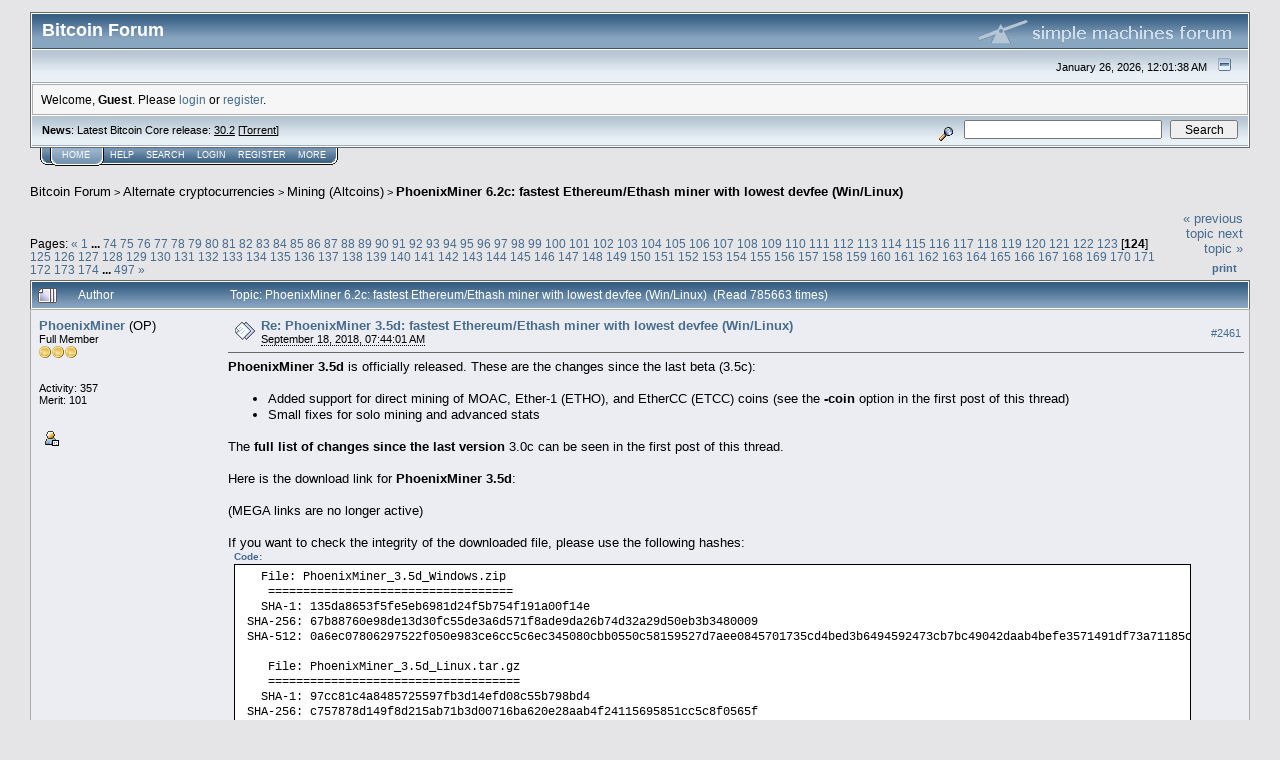

--- FILE ---
content_type: text/html; charset=ISO-8859-1
request_url: https://bitcointalk.org/index.php?topic=2647654.2460
body_size: 22868
content:
<!DOCTYPE html PUBLIC "-//W3C//DTD XHTML 1.0 Transitional//EN" "http://www.w3.org/TR/xhtml1/DTD/xhtml1-transitional.dtd">
<html xmlns="http://www.w3.org/1999/xhtml"><head>
	<meta http-equiv="Content-Type" content="text/html; charset=ISO-8859-1" />
	<meta name="description" content="PhoenixMiner 6.2c: fastest Ethereum/Ethash miner with lowest devfee (Win/Linux)" />
	<meta http-equiv="Content-Language" content="en" />
	<meta name="keywords" content="bitcoin, forum, bitcoin forum, bitcointalk" />
	<script language="JavaScript" type="text/javascript" src="https://bitcointalk.org/Themes/default/script.js"></script>
	<script language="JavaScript" type="text/javascript"><!-- // --><![CDATA[
		var smf_theme_url = "https://bitcointalk.org/Themes/custom1";
		var smf_images_url = "https://bitcointalk.org/Themes/custom1/images";
		var smf_scripturl = "https://bitcointalk.org/index.php";
		var smf_iso_case_folding = false;
		var smf_charset = "ISO-8859-1";
	// ]]></script>
	<title>PhoenixMiner 6.2c: fastest Ethereum/Ethash miner with lowest devfee (Win/Linux)</title><!--3fbcee56328cc00689b3d6c22dcae01e0b80f859c6026fcdc3176ba8f354c00689b3d6c22dcae01e0b80f859c6029397ef46c00689b3d6c22dcae01e0b80f859c602304d-->
	<link rel="stylesheet" type="text/css" href="https://bitcointalk.org/Themes/custom1/style.css" />
	 <!--[if !IE]> -->
	 <link rel="stylesheet" type="text/css" media="only screen and (min-device-width: 320px) and (max-device-width: 650px)" href="https://bitcointalk.org/Themes/custom1/mobile.css" />
	 <!-- <![endif]-->
	<link rel="stylesheet" type="text/css" href="https://bitcointalk.org/Themes/default/print.css" media="print" /><style type="text/css">
.msgcl1 {padding: 1px 1px 0 1px;}

</style>



	<link rel="help" href="https://bitcointalk.org/index.php?action=help" target="_blank" />
	<link rel="search" href="https://bitcointalk.org/index.php?action=search" />
	<link rel="contents" href="https://bitcointalk.org/index.php" />
	<link rel="alternate" type="application/rss+xml" title="Bitcoin Forum - RSS" href="https://bitcointalk.org/index.php?type=rss;action=.xml" />
	<link rel="prev" href="https://bitcointalk.org/index.php?topic=2647654.0;prev_next=prev" />
	<link rel="next" href="https://bitcointalk.org/index.php?topic=2647654.0;prev_next=next" />
	<link rel="index" href="https://bitcointalk.org/index.php?board=160.0" /><meta http-equiv="X-UA-Compatible" content="IE=EmulateIE7" />
<script language="JavaScript" type="text/javascript"><!-- // --><![CDATA[
		function showhide(msgnr)
		{
			if (document.getElementById("message"+msgnr).style.display == "")
			    {document.getElementById("message"+msgnr).style.display = "none";
			     document.getElementById("ignmsgbttns"+msgnr).style.visibility = "hidden";
			     document.getElementById("ignoremessage"+msgnr).style.display = "";
			     document.getElementById("ignfooter"+msgnr).style.display = "none";
			     document.getElementById("showhide"+msgnr).src = "https://bitcointalk.org/Themes/custom1/images/english/ignshow.gif";
			     document.getElementById("showhide"+msgnr).alt = "Show";
			     document.getElementById("ignprofile"+msgnr).style.display = "none";
			    }
			    else
			    {document.getElementById("message"+msgnr).style.display = "";
			     document.getElementById("ignmsgbttns"+msgnr).style.visibility = "visible";
			     document.getElementById("ignoremessage"+msgnr).style.display = "none";
			     document.getElementById("ignfooter"+msgnr).style.display = "";
			     document.getElementById("showhide"+msgnr).src = "https://bitcointalk.org/Themes/custom1/images/english/ignhide.gif";
			     document.getElementById("showhide"+msgnr).alt = "Hide";
			     document.getElementById("ignprofile"+msgnr).style.display = "";
			     }
		}
// ]]></script>

	<script language="JavaScript" type="text/javascript"><!-- // --><![CDATA[
		var current_header = false;

		function shrinkHeader(mode)
		{
			document.cookie = "upshrink=" + (mode ? 1 : 0);
			document.getElementById("upshrink").src = smf_images_url + (mode ? "/upshrink2.gif" : "/upshrink.gif");

			document.getElementById("upshrinkHeader").style.display = mode ? "none" : "";
			document.getElementById("upshrinkHeader2").style.display = mode ? "none" : "";

			current_header = mode;
		}
	// ]]></script>
		<script language="JavaScript" type="text/javascript"><!-- // --><![CDATA[
			var current_header_ic = false;

			function shrinkHeaderIC(mode)
			{
				document.cookie = "upshrinkIC=" + (mode ? 1 : 0);
				document.getElementById("upshrink_ic").src = smf_images_url + (mode ? "/expand.gif" : "/collapse.gif");

				document.getElementById("upshrinkHeaderIC").style.display = mode ? "none" : "";

				current_header_ic = mode;
			}
		// ]]></script></head>
<body>
	<div class="tborder" >
		<table width="100%" cellpadding="0" cellspacing="0" border="0" id="smfheader">
			<tr>
				<td class="catbg" height="32">
					<span style="font-family: Verdana, sans-serif; font-size: 140%; ">Bitcoin Forum</span>
				</td>
				<td align="right" class="catbg">
					<img src="https://bitcointalk.org/Themes/custom1/images/smflogo.gif" style="margin: 2px;" alt="" />
				</td>
			</tr>
		</table>
		<table width="100%" cellpadding="0" cellspacing="0" border="0" >
			<tr>
				<td class="titlebg2" height="32" align="right">
					<span class="smalltext">January 26, 2026, 12:01:38 AM</span>
					<a href="#" onclick="shrinkHeader(!current_header); return false;"><img id="upshrink" src="https://bitcointalk.org/Themes/custom1/images/upshrink.gif" alt="*" title="Shrink or expand the header." align="bottom" style="margin: 0 1ex;" /></a>
				</td>
			</tr>
			<tr id="upshrinkHeader">
				<td valign="top" colspan="2">
					<table width="100%" class="bordercolor" cellpadding="8" cellspacing="1" border="0" style="margin-top: 1px;">
						<tr>
							<td colspan="2" width="100%" valign="top" class="windowbg2" id="variousheadlinks"><span class="middletext">Welcome, <b>Guest</b>. Please <a href="https://bitcointalk.org/index.php?action=login">login</a> or <a href="https://bitcointalk.org/index.php?action=register">register</a>.				</span>
							</td>
						</tr>
					</table>
				</td>
			</tr>
		</table>
		<table id="upshrinkHeader2" width="100%" cellpadding="4" cellspacing="0" border="0">
			<tr>
				<td width="90%" class="titlebg2">
					<span class="smalltext"><b>News</b>: Latest Bitcoin Core release: <a class="ul" href="https://bitcoincore.org/en/download/">30.2</a> [<a class="ul" href="https://bitcointalk.org/bitcoin-30.2.torrent">Torrent</a>]</span>
				</td>
				<td class="titlebg2" align="right" nowrap="nowrap" valign="top">
					<form action="https://bitcointalk.org/index.php?action=search2" method="post" accept-charset="ISO-8859-1" style="margin: 0;">
						<a href="https://bitcointalk.org/index.php?action=search;advanced"><img src="https://bitcointalk.org/Themes/custom1/images/filter.gif" align="middle" style="margin: 0 1ex;" alt="" /></a>
						<input type="text" name="search" value="" style="width: 190px;" />&nbsp;
						<input type="submit" name="submit" value="Search" style="width: 11ex;" />
						<input type="hidden" name="advanced" value="0" />
						<input type="hidden" name="topic" value="2647654" />
					</form>
				</td>
			</tr>
		</table>
	</div>
			<table cellpadding="0" cellspacing="0" border="0" style="margin-left: 10px;">
				<tr>
					<td class="maintab_first">&nbsp;</td><td class="maintab_active_first">&nbsp;</td>
				<td valign="top" class="maintab_active_back">
					<a href="https://bitcointalk.org/index.php">Home</a>
				</td><td class="maintab_active_last">&nbsp;</td>
				<td valign="top" class="maintab_back">
					<a href="https://bitcointalk.org/index.php?action=help">Help</a>
				</td>
				<td valign="top" class="maintab_back">
					<a href="https://bitcointalk.org/index.php?action=search">Search</a>
				</td>
				<td valign="top" class="maintab_back">
					<a href="https://bitcointalk.org/index.php?action=login">Login</a>
				</td>
				<td valign="top" class="maintab_back">
					<a href="https://bitcointalk.org/index.php?action=register">Register</a>
				</td>
				<td valign="top" class="maintab_back">
					<a href="/more.php">More</a>
				</td>
				<td class="maintab_last">&nbsp;</td>
			</tr>
		</table>
	<div id="bodyarea" style="padding: 1ex 0px 2ex 0px;">
<a name="top"></a>
<a name="msg45859242"></a>
<div><div class="nav" style="font-size: smaller; margin-bottom: 2ex; margin-top: 2ex;"><b><a href="https://bitcointalk.org/index.php" class="nav">Bitcoin Forum</a></b>&nbsp;>&nbsp;<b><a href="https://bitcointalk.org/index.php#6" class="nav">Alternate cryptocurrencies</a></b>&nbsp;>&nbsp;<b><a href="https://bitcointalk.org/index.php?board=160.0" class="nav">Mining (Altcoins)</a></b>&nbsp;>&nbsp;<b><a href="https://bitcointalk.org/index.php?topic=2647654.0" class="nav">PhoenixMiner 6.2c: fastest Ethereum/Ethash miner with lowest devfee (Win/Linux)</a></b></div></div>
<table width="100%" cellpadding="0" cellspacing="0" border="0">
	<tr>
		<td class="middletext" valign="bottom" style="padding-bottom: 4px;">Pages: <span class="prevnext"><a class="navPages" href="https://bitcointalk.org/index.php?topic=2647654.2440">&#171;</a> </span><a class="navPages" href="https://bitcointalk.org/index.php?topic=2647654.0">1</a> <b> ... </b><a class="navPages" href="https://bitcointalk.org/index.php?topic=2647654.1460">74</a> <a class="navPages" href="https://bitcointalk.org/index.php?topic=2647654.1480">75</a> <a class="navPages" href="https://bitcointalk.org/index.php?topic=2647654.1500">76</a> <a class="navPages" href="https://bitcointalk.org/index.php?topic=2647654.1520">77</a> <a class="navPages" href="https://bitcointalk.org/index.php?topic=2647654.1540">78</a> <a class="navPages" href="https://bitcointalk.org/index.php?topic=2647654.1560">79</a> <a class="navPages" href="https://bitcointalk.org/index.php?topic=2647654.1580">80</a> <a class="navPages" href="https://bitcointalk.org/index.php?topic=2647654.1600">81</a> <a class="navPages" href="https://bitcointalk.org/index.php?topic=2647654.1620">82</a> <a class="navPages" href="https://bitcointalk.org/index.php?topic=2647654.1640">83</a> <a class="navPages" href="https://bitcointalk.org/index.php?topic=2647654.1660">84</a> <a class="navPages" href="https://bitcointalk.org/index.php?topic=2647654.1680">85</a> <a class="navPages" href="https://bitcointalk.org/index.php?topic=2647654.1700">86</a> <a class="navPages" href="https://bitcointalk.org/index.php?topic=2647654.1720">87</a> <a class="navPages" href="https://bitcointalk.org/index.php?topic=2647654.1740">88</a> <a class="navPages" href="https://bitcointalk.org/index.php?topic=2647654.1760">89</a> <a class="navPages" href="https://bitcointalk.org/index.php?topic=2647654.1780">90</a> <a class="navPages" href="https://bitcointalk.org/index.php?topic=2647654.1800">91</a> <a class="navPages" href="https://bitcointalk.org/index.php?topic=2647654.1820">92</a> <a class="navPages" href="https://bitcointalk.org/index.php?topic=2647654.1840">93</a> <a class="navPages" href="https://bitcointalk.org/index.php?topic=2647654.1860">94</a> <a class="navPages" href="https://bitcointalk.org/index.php?topic=2647654.1880">95</a> <a class="navPages" href="https://bitcointalk.org/index.php?topic=2647654.1900">96</a> <a class="navPages" href="https://bitcointalk.org/index.php?topic=2647654.1920">97</a> <a class="navPages" href="https://bitcointalk.org/index.php?topic=2647654.1940">98</a> <a class="navPages" href="https://bitcointalk.org/index.php?topic=2647654.1960">99</a> <a class="navPages" href="https://bitcointalk.org/index.php?topic=2647654.1980">100</a> <a class="navPages" href="https://bitcointalk.org/index.php?topic=2647654.2000">101</a> <a class="navPages" href="https://bitcointalk.org/index.php?topic=2647654.2020">102</a> <a class="navPages" href="https://bitcointalk.org/index.php?topic=2647654.2040">103</a> <a class="navPages" href="https://bitcointalk.org/index.php?topic=2647654.2060">104</a> <a class="navPages" href="https://bitcointalk.org/index.php?topic=2647654.2080">105</a> <a class="navPages" href="https://bitcointalk.org/index.php?topic=2647654.2100">106</a> <a class="navPages" href="https://bitcointalk.org/index.php?topic=2647654.2120">107</a> <a class="navPages" href="https://bitcointalk.org/index.php?topic=2647654.2140">108</a> <a class="navPages" href="https://bitcointalk.org/index.php?topic=2647654.2160">109</a> <a class="navPages" href="https://bitcointalk.org/index.php?topic=2647654.2180">110</a> <a class="navPages" href="https://bitcointalk.org/index.php?topic=2647654.2200">111</a> <a class="navPages" href="https://bitcointalk.org/index.php?topic=2647654.2220">112</a> <a class="navPages" href="https://bitcointalk.org/index.php?topic=2647654.2240">113</a> <a class="navPages" href="https://bitcointalk.org/index.php?topic=2647654.2260">114</a> <a class="navPages" href="https://bitcointalk.org/index.php?topic=2647654.2280">115</a> <a class="navPages" href="https://bitcointalk.org/index.php?topic=2647654.2300">116</a> <a class="navPages" href="https://bitcointalk.org/index.php?topic=2647654.2320">117</a> <a class="navPages" href="https://bitcointalk.org/index.php?topic=2647654.2340">118</a> <a class="navPages" href="https://bitcointalk.org/index.php?topic=2647654.2360">119</a> <a class="navPages" href="https://bitcointalk.org/index.php?topic=2647654.2380">120</a> <a class="navPages" href="https://bitcointalk.org/index.php?topic=2647654.2400">121</a> <a class="navPages" href="https://bitcointalk.org/index.php?topic=2647654.2420">122</a> <a class="navPages" href="https://bitcointalk.org/index.php?topic=2647654.2440">123</a> [<b>124</b>] <a class="navPages" href="https://bitcointalk.org/index.php?topic=2647654.2480">125</a> <a class="navPages" href="https://bitcointalk.org/index.php?topic=2647654.2500">126</a> <a class="navPages" href="https://bitcointalk.org/index.php?topic=2647654.2520">127</a> <a class="navPages" href="https://bitcointalk.org/index.php?topic=2647654.2540">128</a> <a class="navPages" href="https://bitcointalk.org/index.php?topic=2647654.2560">129</a> <a class="navPages" href="https://bitcointalk.org/index.php?topic=2647654.2580">130</a> <a class="navPages" href="https://bitcointalk.org/index.php?topic=2647654.2600">131</a> <a class="navPages" href="https://bitcointalk.org/index.php?topic=2647654.2620">132</a> <a class="navPages" href="https://bitcointalk.org/index.php?topic=2647654.2640">133</a> <a class="navPages" href="https://bitcointalk.org/index.php?topic=2647654.2660">134</a> <a class="navPages" href="https://bitcointalk.org/index.php?topic=2647654.2680">135</a> <a class="navPages" href="https://bitcointalk.org/index.php?topic=2647654.2700">136</a> <a class="navPages" href="https://bitcointalk.org/index.php?topic=2647654.2720">137</a> <a class="navPages" href="https://bitcointalk.org/index.php?topic=2647654.2740">138</a> <a class="navPages" href="https://bitcointalk.org/index.php?topic=2647654.2760">139</a> <a class="navPages" href="https://bitcointalk.org/index.php?topic=2647654.2780">140</a> <a class="navPages" href="https://bitcointalk.org/index.php?topic=2647654.2800">141</a> <a class="navPages" href="https://bitcointalk.org/index.php?topic=2647654.2820">142</a> <a class="navPages" href="https://bitcointalk.org/index.php?topic=2647654.2840">143</a> <a class="navPages" href="https://bitcointalk.org/index.php?topic=2647654.2860">144</a> <a class="navPages" href="https://bitcointalk.org/index.php?topic=2647654.2880">145</a> <a class="navPages" href="https://bitcointalk.org/index.php?topic=2647654.2900">146</a> <a class="navPages" href="https://bitcointalk.org/index.php?topic=2647654.2920">147</a> <a class="navPages" href="https://bitcointalk.org/index.php?topic=2647654.2940">148</a> <a class="navPages" href="https://bitcointalk.org/index.php?topic=2647654.2960">149</a> <a class="navPages" href="https://bitcointalk.org/index.php?topic=2647654.2980">150</a> <a class="navPages" href="https://bitcointalk.org/index.php?topic=2647654.3000">151</a> <a class="navPages" href="https://bitcointalk.org/index.php?topic=2647654.3020">152</a> <a class="navPages" href="https://bitcointalk.org/index.php?topic=2647654.3040">153</a> <a class="navPages" href="https://bitcointalk.org/index.php?topic=2647654.3060">154</a> <a class="navPages" href="https://bitcointalk.org/index.php?topic=2647654.3080">155</a> <a class="navPages" href="https://bitcointalk.org/index.php?topic=2647654.3100">156</a> <a class="navPages" href="https://bitcointalk.org/index.php?topic=2647654.3120">157</a> <a class="navPages" href="https://bitcointalk.org/index.php?topic=2647654.3140">158</a> <a class="navPages" href="https://bitcointalk.org/index.php?topic=2647654.3160">159</a> <a class="navPages" href="https://bitcointalk.org/index.php?topic=2647654.3180">160</a> <a class="navPages" href="https://bitcointalk.org/index.php?topic=2647654.3200">161</a> <a class="navPages" href="https://bitcointalk.org/index.php?topic=2647654.3220">162</a> <a class="navPages" href="https://bitcointalk.org/index.php?topic=2647654.3240">163</a> <a class="navPages" href="https://bitcointalk.org/index.php?topic=2647654.3260">164</a> <a class="navPages" href="https://bitcointalk.org/index.php?topic=2647654.3280">165</a> <a class="navPages" href="https://bitcointalk.org/index.php?topic=2647654.3300">166</a> <a class="navPages" href="https://bitcointalk.org/index.php?topic=2647654.3320">167</a> <a class="navPages" href="https://bitcointalk.org/index.php?topic=2647654.3340">168</a> <a class="navPages" href="https://bitcointalk.org/index.php?topic=2647654.3360">169</a> <a class="navPages" href="https://bitcointalk.org/index.php?topic=2647654.3380">170</a> <a class="navPages" href="https://bitcointalk.org/index.php?topic=2647654.3400">171</a> <a class="navPages" href="https://bitcointalk.org/index.php?topic=2647654.3420">172</a> <a class="navPages" href="https://bitcointalk.org/index.php?topic=2647654.3440">173</a> <a class="navPages" href="https://bitcointalk.org/index.php?topic=2647654.3460">174</a> <b> ... </b><a class="navPages" href="https://bitcointalk.org/index.php?topic=2647654.9920">497</a> <span class="prevnext"><a class="navPages" href="https://bitcointalk.org/index.php?topic=2647654.2480">&#187;</a> </span></td>
		<td align="right" style="padding-right: 1ex;">
			<div class="nav" style="margin-bottom: 2px;"> <a href="https://bitcointalk.org/index.php?topic=2647654.0;prev_next=prev#new">&laquo; previous topic</a> <a href="https://bitcointalk.org/index.php?topic=2647654.0;prev_next=next#new">next topic &raquo;</a></div>
			<table cellpadding="0" cellspacing="0">
				<tr>
					
		<td class="mirrortab_first">&nbsp;</td>
		<td class="mirrortab_back"><a href="https://bitcointalk.org/index.php?action=printpage;topic=2647654.0" target="_blank">Print</a></td>
		<td class="mirrortab_last">&nbsp;</td>
				</tr>
			</table>
		</td>
	</tr>
</table>
<table width="100%" cellpadding="3" cellspacing="0" border="0" class="tborder" style="border-bottom: 0;">
		<tr class="catbg3">
				<td valign="middle" width="2%" style="padding-left: 6px;">
					<img src="https://bitcointalk.org/Themes/custom1/images/topic/veryhot_post.gif" align="bottom" alt="" />
				</td>
				<td width="13%"> Author</td>
				<td valign="middle" width="85%" style="padding-left: 6px;" id="top_subject">
						Topic: PhoenixMiner 6.2c: fastest Ethereum/Ethash miner with lowest devfee (Win/Linux) &nbsp;(Read 785663 times)
				</td>
		</tr>
</table>
<form action="https://bitcointalk.org/index.php?action=quickmod2;topic=2647654.2460" method="post" accept-charset="ISO-8859-1" name="quickModForm" id="quickModForm" style="margin: 0;" onsubmit="return in_edit_mode == 1 ? modify_save('c00689b3d6c22dcae01e0b80f859c602') : confirm('Are you sure you want to do this?');">
<table cellpadding="0" cellspacing="0" border="0" width="100%" class="bordercolor"><tr><td class="msgcl1">
		<table width="100%" cellpadding="3" cellspacing="0" border="0">
			<tr><td class="windowbg">
				<table width="100%" cellpadding="5" cellspacing="0" style="table-layout: fixed;">
					<tr>
								<td valign="top" width="16%" rowspan="2" style="overflow: hidden;" class="poster_info">
							<b><a href="https://bitcointalk.org/index.php?action=profile;u=1522040" title="View the profile of PhoenixMiner">PhoenixMiner</a></b> <span title="This member is the topic-starter" style="cursor: help;">(OP)</span>
							<div class="smalltext">
								Full Member<br />
								<img src="https://bitcointalk.org/Themes/custom1/images/star.gif" alt="*" border="0" /><img src="https://bitcointalk.org/Themes/custom1/images/star.gif" alt="*" border="0" /><img src="https://bitcointalk.org/Themes/custom1/images/star.gif" alt="*" border="0" /><br />
								<img src="https://bitcointalk.org/Themes/custom1/images/useroff.gif" alt="Offline" border="0" style="margin-top: 2px;" /><span class="smalltext"> Offline</span><br /><br />
								Activity: 357<br />
								Merit: 101<br /><br />
								
								
								
								<br />
								<a href="https://bitcointalk.org/index.php?action=profile;u=1522040"><img src="https://bitcointalk.org/Themes/custom1/images/icons/profile_sm.gif" alt="View Profile" title="View Profile" border="0" /></a><br />
							</div>
						</td>
								<td valign="top" width="85%" height="100%" style="padding: 2px;" class="td_headerandpost with_column_bug">
							<table width="100%" border="0"><tr>
								<td valign="middle" width="26"><a href="https://bitcointalk.org/index.php?topic=2647654.msg45859242#msg45859242"><img src="https://bitcointalk.org/Themes/custom1/images/post/xx.gif" alt="" border="0" /></a></td>
								<td valign="middle">
												<div style="font-weight: bold;" class="subject" id="subject_45859242"><a href="https://bitcointalk.org/index.php?topic=2647654.msg45859242#msg45859242">Re: PhoenixMiner 3.5d: fastest Ethereum/Ethash miner with lowest devfee (Win/Linux)</a></div>
												<div class="smalltext"><span title="Last edit: March 09, 2021, 01:52:08 AM by PhoenixMiner" class="edited">September 18, 2018, 07:44:01 AM</span><span class="editplain"><br />Last edit: March 09, 2021, 01:52:08 AM by PhoenixMiner</span></div></td>
										  <td align="right" valign="middle" height="20" style="font-size: smaller; padding-top: 4px;" class="td_buttons" ><div id="ignmsgbttns2461" style="visibility: visible;">  <a class="message_number" style="vertical-align: middle;" href="https://bitcointalk.org/index.php?topic=2647654.msg45859242#msg45859242">#2461</a>
		 </div>
								</td>
							</tr></table>
									 <hr width="100%" size="1" class="hrcolor"  style="margin-top: 4px;" />
							<div class="post"><b>PhoenixMiner 3.5d</b> is officially released. These are the changes since the last beta (3.5c):<br /><br /><ul style="margin-top: 0; margin-bottom: 0;"><li>Added support for direct mining of MOAC, Ether-1 (ETHO), and EtherCC (ETCC) coins (see the <b>-coin</b> option in the first post of this thread)</li><li>Small fixes for solo mining and advanced stats</li></ul><br />The <b>full list of changes since the last version</b> 3.0c can be seen in the first post of this thread.<br /><br />Here is the download link for <b>PhoenixMiner 3.5d</b>:<br /><br />(MEGA links are no longer active)<br /><br />If you want to check the integrity of the downloaded file, please use the following hashes:<br /><div class="codeheader">Code:</div><div class="code"> &nbsp; &nbsp;File: PhoenixMiner_3.5d_Windows.zip<br />&nbsp;&nbsp; &nbsp;===================================<br />&nbsp;&nbsp; SHA-1: 135da8653f5fe5eb6981d24f5b754f191a00f14e<br />&nbsp;SHA-256: 67b88760e98de13d30fc55de3a6d571f8ade9da26b74d32a29d50eb3b3480009<br />&nbsp;SHA-512: 0a6ec07806297522f050e983ce6cc5c6ec345080cbb0550c58159527d7aee0845701735cd4bed3b6494592473cb7bc49042daab4befe3571491df73a71185c0d<br /><br />&nbsp;&nbsp; &nbsp;File: PhoenixMiner_3.5d_Linux.tar.gz<br />&nbsp;&nbsp; &nbsp;====================================<br />&nbsp;&nbsp; SHA-1: 97cc81c4a8485725597fb3d14efd08c55b798bd4<br />&nbsp;SHA-256: c757878d149f8d215ab71b3d00716ba620e28aab4f24115695851cc5c8f0565f<br />&nbsp;SHA-512: 07b48067b75007c1f0795863321c54d5e273e3adf5eb0c55a33d4e95fa2cad24edf0c772c632eccc0fdcb89acf37092dd131059df014e05e9decf343464ba240<br /></div><br />We are already working on PhoenixMiner 3.6, which will add hardware control for Nvidia cards under Windows, and for AMD/Nvidia cards under Linux, as well some other new features.</div>
						</td>
					</tr>
					<tr>
						<td valign="bottom" class="smalltext" width="85%">
							<table width="100%" border="0" style="table-layout: fixed;"><tr>
								<td colspan="2" class="smalltext" width="100%">
								</td>
							</tr><tr>
								<td valign="bottom" class="smalltext" id="modified_45859242">
								</td>
								<td align="right" valign="bottom" class="smalltext">
									<img src="https://bitcointalk.org/Themes/custom1/images/ip.gif" alt="" border="0" />
								</td>
							</tr></table>
						</td>
					</tr>
				</table>
			</td></tr>
		</table>
	</td></tr><tr><td class="msgcl1">
		<a name="msg45864463"></a>
		<table width="100%" cellpadding="3" cellspacing="0" border="0">
			<tr><td class="windowbg2">
				<table width="100%" cellpadding="5" cellspacing="0" style="table-layout: fixed;">
					<tr>
								<td valign="top" width="16%" rowspan="2" style="overflow: hidden;" class="poster_info">
							<b><a href="https://bitcointalk.org/index.php?action=profile;u=1809242" title="View the profile of Scorpio777">Scorpio777</a></b>
							<div class="smalltext">
								Newbie<br />
								<img src="https://bitcointalk.org/Themes/custom1/images/star.gif" alt="*" border="0" /><br />
								<img src="https://bitcointalk.org/Themes/custom1/images/useroff.gif" alt="Offline" border="0" style="margin-top: 2px;" /><span class="smalltext"> Offline</span><br /><br />
								Activity: 13<br />
								Merit: 0<br /><br />
								
								
								
								<br />
								<a href="https://bitcointalk.org/index.php?action=profile;u=1809242"><img src="https://bitcointalk.org/Themes/custom1/images/icons/profile_sm.gif" alt="View Profile" title="View Profile" border="0" /></a><br />
							</div>
						</td>
								<td valign="top" width="85%" height="100%" style="padding: 2px;" class="td_headerandpost with_column_bug">
							<table width="100%" border="0"><tr>
								<td valign="middle" width="26"><a href="https://bitcointalk.org/index.php?topic=2647654.msg45864463#msg45864463"><img src="https://bitcointalk.org/Themes/custom1/images/post/xx.gif" alt="" border="0" /></a></td>
								<td valign="middle">
												<div style="font-weight: bold;" class="subject" id="subject_45864463"><a href="https://bitcointalk.org/index.php?topic=2647654.msg45864463#msg45864463">Re: PhoenixMiner 3.5d: fastest Ethereum/Ethash miner with lowest devfee (Win/Linux)</a></div>
												<div class="smalltext"><span title="Last edit: September 19, 2018, 07:25:10 PM by Scorpio777" class="edited">September 18, 2018, 10:17:07 AM</span><span class="editplain"><br />Last edit: September 19, 2018, 07:25:10 PM by Scorpio777</span></div></td>
										  <td align="right" valign="middle" height="20" style="font-size: smaller; padding-top: 4px;" class="td_buttons" ><div id="ignmsgbttns2462" style="visibility: visible;">  <a class="message_number" style="vertical-align: middle;" href="https://bitcointalk.org/index.php?topic=2647654.msg45864463#msg45864463">#2462</a>
		 </div>
								</td>
							</tr></table>
									 <hr width="100%" size="1" class="hrcolor"  style="margin-top: 4px;" />
							<div class="post"><b>PhoenixMiner 3.5d</b> is officially released.<br /><br />Thank You for Yours work!<br />I like this miner for its good performance and usability. But a few last weeks I have an issue during its work...When the miner try to connect with the developers pools it report an error and several minutes unsuccessfully try to connect to those servers. As a result - I&#039;m loosing about 5% of my hash power during 24h(<br />For now I will wait for fixing this problem in my favourite miner (Or maybe I need to change/add some additional command in the miner configuration?). &nbsp; <br /><a rel="ugc" class="ul" href="https://imgur.com/a/NV6cRfy">https://imgur.com/a/NV6cRfy</a></div>
						</td>
					</tr>
					<tr>
						<td valign="bottom" class="smalltext" width="85%">
							<table width="100%" border="0" style="table-layout: fixed;"><tr>
								<td colspan="2" class="smalltext" width="100%">
								</td>
							</tr><tr>
								<td valign="bottom" class="smalltext" id="modified_45864463">
								</td>
								<td align="right" valign="bottom" class="smalltext">
									<img src="https://bitcointalk.org/Themes/custom1/images/ip.gif" alt="" border="0" />
								</td>
							</tr></table>
						</td>
					</tr>
				</table>
			</td></tr>
		</table>
	</td></tr><tr><td class="msgcl1">
		<a name="msg45881315"></a>
		<table width="100%" cellpadding="3" cellspacing="0" border="0">
			<tr><td class="windowbg">
				<table width="100%" cellpadding="5" cellspacing="0" style="table-layout: fixed;">
					<tr>
								<td valign="top" width="16%" rowspan="2" style="overflow: hidden;" class="poster_info">
							<b><a href="https://bitcointalk.org/index.php?action=profile;u=1224527" title="View the profile of lncm">lncm</a></b>
							<div class="smalltext">
								Member<br />
								<img src="https://bitcointalk.org/Themes/custom1/images/star.gif" alt="*" border="0" /><img src="https://bitcointalk.org/Themes/custom1/images/star.gif" alt="*" border="0" /><br />
								<img src="https://bitcointalk.org/Themes/custom1/images/useroff.gif" alt="Offline" border="0" style="margin-top: 2px;" /><span class="smalltext"> Offline</span><br /><br />
								Activity: 388<br />
								Merit: 13<br /><br />
								
								
								
								<br />
								<a href="https://bitcointalk.org/index.php?action=profile;u=1224527"><img src="https://bitcointalk.org/Themes/custom1/images/icons/profile_sm.gif" alt="View Profile" title="View Profile" border="0" /></a><br />
							</div>
						</td>
								<td valign="top" width="85%" height="100%" style="padding: 2px;" class="td_headerandpost with_column_bug">
							<table width="100%" border="0"><tr>
								<td valign="middle" width="26"><a href="https://bitcointalk.org/index.php?topic=2647654.msg45881315#msg45881315"><img src="https://bitcointalk.org/Themes/custom1/images/post/xx.gif" alt="" border="0" /></a></td>
								<td valign="middle">
												<div style="font-weight: bold;" class="subject" id="subject_45881315"><a href="https://bitcointalk.org/index.php?topic=2647654.msg45881315#msg45881315">Re: PhoenixMiner 3.5d: fastest Ethereum/Ethash miner with lowest devfee (Win/Linux)</a></div>
												<div class="smalltext">September 18, 2018, 05:24:06 PM</div></td>
										  <td align="right" valign="middle" height="20" style="font-size: smaller; padding-top: 4px;" class="td_buttons" ><div id="ignmsgbttns2463" style="visibility: visible;">  <a class="message_number" style="vertical-align: middle;" href="https://bitcointalk.org/index.php?topic=2647654.msg45881315#msg45881315">#2463</a>
		 </div>
								</td>
							</tr></table>
									 <hr width="100%" size="1" class="hrcolor"  style="margin-top: 4px;" />
							<div class="post">Great, just for the -leaveoc option, I&#039;ll upgrade from 2.9.</div>
						</td>
					</tr>
					<tr>
						<td valign="bottom" class="smalltext" width="85%">
							<table width="100%" border="0" style="table-layout: fixed;"><tr>
								<td colspan="2" class="smalltext" width="100%">
								</td>
							</tr><tr>
								<td valign="bottom" class="smalltext" id="modified_45881315">
								</td>
								<td align="right" valign="bottom" class="smalltext">
									<img src="https://bitcointalk.org/Themes/custom1/images/ip.gif" alt="" border="0" />
								</td>
							</tr></table>
						</td>
					</tr>
				</table>
			</td></tr>
		</table>
	</td></tr><tr><td class="msgcl1">
		<a name="msg45894355"></a>
		<table width="100%" cellpadding="3" cellspacing="0" border="0">
			<tr><td class="windowbg2">
				<table width="100%" cellpadding="5" cellspacing="0" style="table-layout: fixed;">
					<tr>
								<td valign="top" width="16%" rowspan="2" style="overflow: hidden;" class="poster_info">
							<b><a href="https://bitcointalk.org/index.php?action=profile;u=89605" title="View the profile of Metroid">Metroid</a></b>
							<div class="smalltext">
								Sr. Member<br />
								<img src="https://bitcointalk.org/Themes/custom1/images/star.gif" alt="*" border="0" /><img src="https://bitcointalk.org/Themes/custom1/images/star.gif" alt="*" border="0" /><img src="https://bitcointalk.org/Themes/custom1/images/star.gif" alt="*" border="0" /><img src="https://bitcointalk.org/Themes/custom1/images/star.gif" alt="*" border="0" /><br />
								<img src="https://bitcointalk.org/Themes/custom1/images/useroff.gif" alt="Offline" border="0" style="margin-top: 2px;" /><span class="smalltext"> Offline</span><br /><br />
								Activity: 2142<br />
								Merit: 353<br /><br />
								<div style="overflow: auto; width: 100%;"><img src="/useravatars/avatar_89605.png" alt="" class="avatar" border="0" /></div><br />
								Xtreme Monster<br />
								<br />
								
								
								
								<br />
								<a href="https://bitcointalk.org/index.php?action=profile;u=89605"><img src="https://bitcointalk.org/Themes/custom1/images/icons/profile_sm.gif" alt="View Profile" title="View Profile" border="0" /></a><br />
							</div>
						</td>
								<td valign="top" width="85%" height="100%" style="padding: 2px;" class="td_headerandpost with_column_bug">
							<table width="100%" border="0"><tr>
								<td valign="middle" width="26"><a href="https://bitcointalk.org/index.php?topic=2647654.msg45894355#msg45894355"><img src="https://bitcointalk.org/Themes/custom1/images/post/xx.gif" alt="" border="0" /></a></td>
								<td valign="middle">
												<div style="font-weight: bold;" class="subject" id="subject_45894355"><a href="https://bitcointalk.org/index.php?topic=2647654.msg45894355#msg45894355">Re: PhoenixMiner 3.5d: fastest Ethereum/Ethash miner with lowest devfee (Win/Linux)</a></div>
												<div class="smalltext">September 19, 2018, 03:44:53 AM</div></td>
										  <td align="right" valign="middle" height="20" style="font-size: smaller; padding-top: 4px;" class="td_buttons" ><div id="ignmsgbttns2464" style="visibility: visible;">  <a class="message_number" style="vertical-align: middle;" href="https://bitcointalk.org/index.php?topic=2647654.msg45894355#msg45894355">#2464</a>
		 </div>
								</td>
							</tr></table>
									 <hr width="100%" size="1" class="hrcolor"  style="margin-top: 4px;" />
							<div class="post">I did a quick test for my friend about this new version, -clgreen reduces 1% power and 1% hashrate, mix of rx 5xx rx 4xx cards, normal standard mode 0.5% faster than claymore and it uses same power. Fan control still lacks understanding, -tt must be target temperature and if temperature was hit then lower fan speed by xx%, if target temperature was not hit then it should be max fan until target temperature is hit and right now is not like that, in claymore this works perfectly. </div>
						</td>
					</tr>
					<tr>
						<td valign="bottom" class="smalltext" width="85%">
							<table width="100%" border="0" style="table-layout: fixed;"><tr>
								<td colspan="2" class="smalltext" width="100%">
								</td>
							</tr><tr>
								<td valign="bottom" class="smalltext" id="modified_45894355">
								</td>
								<td align="right" valign="bottom" class="smalltext">
									<img src="https://bitcointalk.org/Themes/custom1/images/ip.gif" alt="" border="0" />
								</td>
							</tr></table>
							<hr width="100%" size="1" class="hrcolor" />
							<div class="signature sig89605">BTC Address: 1DH4ok85VdFAe47fSVXNVctxkFhUv4ujbR</div>
						</td>
					</tr>
				</table>
			</td></tr>
		</table>
	</td></tr><tr><td class="msgcl1">
		<a name="msg46007315"></a>
		<table width="100%" cellpadding="3" cellspacing="0" border="0">
			<tr><td class="windowbg">
				<table width="100%" cellpadding="5" cellspacing="0" style="table-layout: fixed;">
					<tr>
								<td valign="top" width="16%" rowspan="2" style="overflow: hidden;" class="poster_info">
							<b><a href="https://bitcointalk.org/index.php?action=profile;u=1055538" title="View the profile of N0pr3s3n7">N0pr3s3n7</a></b>
							<div class="smalltext">
								Member<br />
								<img src="https://bitcointalk.org/Themes/custom1/images/star.gif" alt="*" border="0" /><img src="https://bitcointalk.org/Themes/custom1/images/star.gif" alt="*" border="0" /><br />
								<img src="https://bitcointalk.org/Themes/custom1/images/useroff.gif" alt="Offline" border="0" style="margin-top: 2px;" /><span class="smalltext"> Offline</span><br /><br />
								Activity: 107<br />
								Merit: 11<br /><br />
								
								
								
								<br />
								<a href="https://bitcointalk.org/index.php?action=profile;u=1055538"><img src="https://bitcointalk.org/Themes/custom1/images/icons/profile_sm.gif" alt="View Profile" title="View Profile" border="0" /></a><br />
							</div>
						</td>
								<td valign="top" width="85%" height="100%" style="padding: 2px;" class="td_headerandpost with_column_bug">
							<table width="100%" border="0"><tr>
								<td valign="middle" width="26"><a href="https://bitcointalk.org/index.php?topic=2647654.msg46007315#msg46007315"><img src="https://bitcointalk.org/Themes/custom1/images/post/xx.gif" alt="" border="0" /></a></td>
								<td valign="middle">
												<div style="font-weight: bold;" class="subject" id="subject_46007315"><a href="https://bitcointalk.org/index.php?topic=2647654.msg46007315#msg46007315">Re: PhoenixMiner 3.5d: fastest Ethereum/Ethash miner with lowest devfee (Win/Linux)</a></div>
												<div class="smalltext">September 22, 2018, 02:00:34 AM</div></td>
										  <td align="right" valign="middle" height="20" style="font-size: smaller; padding-top: 4px;" class="td_buttons" ><div id="ignmsgbttns2465" style="visibility: visible;">  <a class="message_number" style="vertical-align: middle;" href="https://bitcointalk.org/index.php?topic=2647654.msg46007315#msg46007315">#2465</a>
		 </div>
								</td>
							</tr></table>
									 <hr width="100%" size="1" class="hrcolor"  style="margin-top: 4px;" />
							<div class="post">is anyone mining with 1060 gtx 3gb on linux ? It seems for me they are not working , miner just doesnt do anything - looks like it&#039;s not loading up dag , although under linux it&#039;s written i got 2.9 gb free. Any one with such issue ? thx</div>
						</td>
					</tr>
					<tr>
						<td valign="bottom" class="smalltext" width="85%">
							<table width="100%" border="0" style="table-layout: fixed;"><tr>
								<td colspan="2" class="smalltext" width="100%">
								</td>
							</tr><tr>
								<td valign="bottom" class="smalltext" id="modified_46007315">
								</td>
								<td align="right" valign="bottom" class="smalltext">
									<img src="https://bitcointalk.org/Themes/custom1/images/ip.gif" alt="" border="0" />
								</td>
							</tr></table>
						</td>
					</tr>
				</table>
			</td></tr>
		</table>
	</td></tr><tr><td class="msgcl1">
		<a name="msg46052668"></a>
		<table width="100%" cellpadding="3" cellspacing="0" border="0">
			<tr><td class="windowbg2">
				<table width="100%" cellpadding="5" cellspacing="0" style="table-layout: fixed;">
					<tr>
								<td valign="top" width="16%" rowspan="2" style="overflow: hidden;" class="poster_info">
							<b><a href="https://bitcointalk.org/index.php?action=profile;u=1522040" title="View the profile of PhoenixMiner">PhoenixMiner</a></b> <span title="This member is the topic-starter" style="cursor: help;">(OP)</span>
							<div class="smalltext">
								Full Member<br />
								<img src="https://bitcointalk.org/Themes/custom1/images/star.gif" alt="*" border="0" /><img src="https://bitcointalk.org/Themes/custom1/images/star.gif" alt="*" border="0" /><img src="https://bitcointalk.org/Themes/custom1/images/star.gif" alt="*" border="0" /><br />
								<img src="https://bitcointalk.org/Themes/custom1/images/useroff.gif" alt="Offline" border="0" style="margin-top: 2px;" /><span class="smalltext"> Offline</span><br /><br />
								Activity: 357<br />
								Merit: 101<br /><br />
								
								
								
								<br />
								<a href="https://bitcointalk.org/index.php?action=profile;u=1522040"><img src="https://bitcointalk.org/Themes/custom1/images/icons/profile_sm.gif" alt="View Profile" title="View Profile" border="0" /></a><br />
							</div>
						</td>
								<td valign="top" width="85%" height="100%" style="padding: 2px;" class="td_headerandpost with_column_bug">
							<table width="100%" border="0"><tr>
								<td valign="middle" width="26"><a href="https://bitcointalk.org/index.php?topic=2647654.msg46052668#msg46052668"><img src="https://bitcointalk.org/Themes/custom1/images/post/xx.gif" alt="" border="0" /></a></td>
								<td valign="middle">
												<div style="font-weight: bold;" class="subject" id="subject_46052668"><a href="https://bitcointalk.org/index.php?topic=2647654.msg46052668#msg46052668">Re: PhoenixMiner 3.5d: fastest Ethereum/Ethash miner with lowest devfee (Win/Linux)</a></div>
												<div class="smalltext">September 23, 2018, 07:01:13 AM</div></td>
										  <td align="right" valign="middle" height="20" style="font-size: smaller; padding-top: 4px;" class="td_buttons" ><div id="ignmsgbttns2466" style="visibility: visible;">  <a class="message_number" style="vertical-align: middle;" href="https://bitcointalk.org/index.php?topic=2647654.msg46052668#msg46052668">#2466</a>
		 </div>
								</td>
							</tr></table>
									 <hr width="100%" size="1" class="hrcolor"  style="margin-top: 4px;" />
							<div class="post"><div class="quoteheader"><a href="https://bitcointalk.org/index.php?topic=2647654.msg45864463#msg45864463">Quote from: Scorpio777 on September 18, 2018, 10:17:07 AM</a></div><div class="quote"><b>PhoenixMiner 3.5d</b> is officially released.<br /><br />Thank You for Yours work!<br />I like this miner for its good performance and usability. But a few last weeks I have an issue during its work...When the miner try to connect with the developers pools it report an error and several minutes unsuccessfully try to connect to those servers. As a result - I&#039;m loosing about 5% of my hash power during 24h(<br />For now I will wait for fixing this problem in my favourite miner (Or maybe I need to change/add some additional command in the miner configuration?). &nbsp; <br />....<br /></div>&nbsp; &nbsp;There are no changes that could affect the devfee so most probably the problem is either with your network connection or with your configuration. From the screenshot it seems that the normal (main) pool connection doesn&#039;t work properly (the devfee log lines start with <b>DevFee:</b>, not with <b>Eth:</b>). To diagnose problem further, please send us the part of the log file when the problem has occurred .<br /><br /><div class="quoteheader"><a href="https://bitcointalk.org/index.php?topic=2647654.msg45894355#msg45894355">Quote from: Metroid on September 19, 2018, 03:44:53 AM</a></div><div class="quote">I did a quick test for my friend about this new version, -clgreen reduces 1% power and 1% hashrate, mix of rx 5xx rx 4xx cards, normal standard mode 0.5% faster than claymore and it uses same power. Fan control still lacks understanding, -tt must be target temperature and if temperature was hit then lower fan speed by xx%, if target temperature was not hit then it should be max fan until target temperature is hit and right now is not like that, in claymore this works perfectly. <br /></div>&nbsp; &nbsp;Thank you for trying out the new version. We are working on the hardware control settings and they will be much better in the next release of PhoenixMiner.<br /><br /><div class="quoteheader"><a href="https://bitcointalk.org/index.php?topic=2647654.msg46007315#msg46007315">Quote from: N0pr3s3n7 on September 22, 2018, 02:00:34 AM</a></div><div class="quote">is anyone mining with 1060 gtx 3gb on linux ? It seems for me they are not working , miner just doesnt do anything - looks like it&#039;s not loading up dag , although under linux it&#039;s written i got 2.9 gb free. Any one with such issue ? thx<br /></div>&nbsp; &nbsp;We have tested with 1060 3GB under Ubuntu 16.04 with Nvidia driver 390.67 and there were no problems at all. Please let us know your Linux version, Nvidia driver version, and send us the first few minutes from the log file in order to see what is going wrong in your case.<br /><br /><div class="quoteheader"><a href="https://bitcointalk.org/index.php?topic=2647654.msg45827057#msg45827057">Quote from: ATrump on September 17, 2018, 12:47:32 PM</a></div><div class="quote"><div class="quoteheader"><a href="https://bitcointalk.org/index.php?topic=2647654.msg45814113#msg45814113">Quote from: PhoenixMiner on September 17, 2018, 07:05:09 AM</a></div><div class="quote">We have ordered three different RX550 from different makes, hopefully at least one will be with gfx804 <img src="https://bitcointalk.org/Smileys/default/smiley.gif" alt="Smiley" border="0" /> <br /></div><br />Great news! I&#039;m waiting at least 15 Mh/s <img src="https://bitcointalk.org/Smileys/default/wink.gif" alt="Wink" border="0" /><br /></div>&nbsp; &nbsp;One of the cards turned out to be Baffin again, but the other two are gfx804s! We have found the problem with the kernels, and the hashrate on RX550 will be much more competitive in the next version.</div>
						</td>
					</tr>
					<tr>
						<td valign="bottom" class="smalltext" width="85%">
							<table width="100%" border="0" style="table-layout: fixed;"><tr>
								<td colspan="2" class="smalltext" width="100%">
								</td>
							</tr><tr>
								<td valign="bottom" class="smalltext" id="modified_46052668">
								</td>
								<td align="right" valign="bottom" class="smalltext">
									<img src="https://bitcointalk.org/Themes/custom1/images/ip.gif" alt="" border="0" />
								</td>
							</tr></table>
						</td>
					</tr>
				</table>
			</td></tr>
		</table>
	</td></tr><tr><td class="msgcl1">
		<a name="msg46058310"></a>
		<table width="100%" cellpadding="3" cellspacing="0" border="0">
			<tr><td class="windowbg">
				<table width="100%" cellpadding="5" cellspacing="0" style="table-layout: fixed;">
					<tr>
								<td valign="top" width="16%" rowspan="2" style="overflow: hidden;" class="poster_info">
							<b><a href="https://bitcointalk.org/index.php?action=profile;u=1184117" title="View the profile of bitcoin.dbi">bitcoin.dbi</a></b>
							<div class="smalltext">
								Member<br />
								<img src="https://bitcointalk.org/Themes/custom1/images/star.gif" alt="*" border="0" /><img src="https://bitcointalk.org/Themes/custom1/images/star.gif" alt="*" border="0" /><br />
								<img src="https://bitcointalk.org/Themes/custom1/images/useroff.gif" alt="Offline" border="0" style="margin-top: 2px;" /><span class="smalltext"> Offline</span><br /><br />
								Activity: 256<br />
								Merit: 11<br /><br />
								
								
								
								<br />
								<a href="https://bitcointalk.org/index.php?action=profile;u=1184117"><img src="https://bitcointalk.org/Themes/custom1/images/icons/profile_sm.gif" alt="View Profile" title="View Profile" border="0" /></a><br />
							</div>
						</td>
								<td valign="top" width="85%" height="100%" style="padding: 2px;" class="td_headerandpost with_column_bug">
							<table width="100%" border="0"><tr>
								<td valign="middle" width="26"><a href="https://bitcointalk.org/index.php?topic=2647654.msg46058310#msg46058310"><img src="https://bitcointalk.org/Themes/custom1/images/post/xx.gif" alt="" border="0" /></a></td>
								<td valign="middle">
												<div style="font-weight: bold;" class="subject" id="subject_46058310"><a href="https://bitcointalk.org/index.php?topic=2647654.msg46058310#msg46058310">Re: PhoenixMiner 3.5d: fastest Ethereum/Ethash miner with lowest devfee (Win/Linux)</a></div>
												<div class="smalltext">September 23, 2018, 09:38:41 AM</div></td>
										  <td align="right" valign="middle" height="20" style="font-size: smaller; padding-top: 4px;" class="td_buttons" ><div id="ignmsgbttns2467" style="visibility: visible;">  <a class="message_number" style="vertical-align: middle;" href="https://bitcointalk.org/index.php?topic=2647654.msg46058310#msg46058310">#2467</a>
		 </div>
								</td>
							</tr></table>
									 <hr width="100%" size="1" class="hrcolor"  style="margin-top: 4px;" />
							<div class="post"><div class="quoteheader"><a href="https://bitcointalk.org/index.php?topic=2647654.msg46052668#msg46052668">Quote from: PhoenixMiner on September 23, 2018, 07:01:13 AM</a></div><div class="quote">&nbsp; &nbsp;We have tested with 1060 3GB under Ubuntu 16.04 with Nvidia driver 390.67 and there were no problems at all. Please let us know your Linux version, Nvidia driver version, and send us the first few minutes from the log file in order to see what is going wrong in your case.<br /></div>What driver version you can suggest for AMD and Nvidia cards? <br />P.S. Using polaris, pascal, R9 Tahiti.</div>
						</td>
					</tr>
					<tr>
						<td valign="bottom" class="smalltext" width="85%">
							<table width="100%" border="0" style="table-layout: fixed;"><tr>
								<td colspan="2" class="smalltext" width="100%">
								</td>
							</tr><tr>
								<td valign="bottom" class="smalltext" id="modified_46058310">
								</td>
								<td align="right" valign="bottom" class="smalltext">
									<img src="https://bitcointalk.org/Themes/custom1/images/ip.gif" alt="" border="0" />
								</td>
							</tr></table>
						</td>
					</tr>
				</table>
			</td></tr>
		</table>
	</td></tr><tr><td class="msgcl1">
		<a name="msg46069758"></a>
		<table width="100%" cellpadding="3" cellspacing="0" border="0">
			<tr><td class="windowbg2">
				<table width="100%" cellpadding="5" cellspacing="0" style="table-layout: fixed;">
					<tr>
								<td valign="top" width="16%" rowspan="2" style="overflow: hidden;" class="poster_info">
							<b><a href="https://bitcointalk.org/index.php?action=profile;u=1523111" title="View the profile of damba_">damba_</a></b>
							<div class="smalltext">
								Jr. Member<br />
								<img src="https://bitcointalk.org/Themes/custom1/images/star.gif" alt="*" border="0" /><br />
								<img src="https://bitcointalk.org/Themes/custom1/images/useroff.gif" alt="Offline" border="0" style="margin-top: 2px;" /><span class="smalltext"> Offline</span><br /><br />
								Activity: 150<br />
								Merit: 3<br /><br />
								
								
								
								<br />
								<a href="https://bitcointalk.org/index.php?action=profile;u=1523111"><img src="https://bitcointalk.org/Themes/custom1/images/icons/profile_sm.gif" alt="View Profile" title="View Profile" border="0" /></a><br />
							</div>
						</td>
								<td valign="top" width="85%" height="100%" style="padding: 2px;" class="td_headerandpost with_column_bug">
							<table width="100%" border="0"><tr>
								<td valign="middle" width="26"><a href="https://bitcointalk.org/index.php?topic=2647654.msg46069758#msg46069758"><img src="https://bitcointalk.org/Themes/custom1/images/post/xx.gif" alt="" border="0" /></a></td>
								<td valign="middle">
												<div style="font-weight: bold;" class="subject" id="subject_46069758"><a href="https://bitcointalk.org/index.php?topic=2647654.msg46069758#msg46069758">Re: PhoenixMiner 3.5d: fastest Ethereum/Ethash miner with lowest devfee (Win/Linux)</a></div>
												<div class="smalltext">September 23, 2018, 02:17:10 PM</div></td>
										  <td align="right" valign="middle" height="20" style="font-size: smaller; padding-top: 4px;" class="td_buttons" ><div id="ignmsgbttns2468" style="visibility: visible;">  <a class="message_number" style="vertical-align: middle;" href="https://bitcointalk.org/index.php?topic=2647654.msg46069758#msg46069758">#2468</a>
		 </div>
								</td>
							</tr></table>
									 <hr width="100%" size="1" class="hrcolor"  style="margin-top: 4px;" />
							<div class="post"><div class="quoteheader"><a href="https://bitcointalk.org/index.php?topic=2647654.msg46058310#msg46058310">Quote from: bitcoin.dbi on September 23, 2018, 09:38:41 AM</a></div><div class="quote"><div class="quoteheader"><a href="https://bitcointalk.org/index.php?topic=2647654.msg46052668#msg46052668">Quote from: PhoenixMiner on September 23, 2018, 07:01:13 AM</a></div><div class="quote">&nbsp; &nbsp;We have tested with 1060 3GB under Ubuntu 16.04 with Nvidia driver 390.67 and there were no problems at all. Please let us know your Linux version, Nvidia driver version, and send us the first few minutes from the log file in order to see what is going wrong in your case.<br /></div>What driver version you can suggest for AMD and Nvidia cards? <br />P.S. Using polaris, pascal, R9 Tahiti.<br /></div><br />I&#039;ve been using 18.3.4. drivers for AMD polaris cards and it have been stable for months.<br />I haven&#039;t had any problems with this version unlike beta blockchain drivers.</div>
						</td>
					</tr>
					<tr>
						<td valign="bottom" class="smalltext" width="85%">
							<table width="100%" border="0" style="table-layout: fixed;"><tr>
								<td colspan="2" class="smalltext" width="100%">
								</td>
							</tr><tr>
								<td valign="bottom" class="smalltext" id="modified_46069758">
								</td>
								<td align="right" valign="bottom" class="smalltext">
									<img src="https://bitcointalk.org/Themes/custom1/images/ip.gif" alt="" border="0" />
								</td>
							</tr></table>
						</td>
					</tr>
				</table>
			</td></tr>
		</table>
	</td></tr><tr><td class="msgcl1">
		<a name="msg46074070"></a>
		<table width="100%" cellpadding="3" cellspacing="0" border="0">
			<tr><td class="windowbg">
				<table width="100%" cellpadding="5" cellspacing="0" style="table-layout: fixed;">
					<tr>
								<td valign="top" width="16%" rowspan="2" style="overflow: hidden;" class="poster_info">
							<b><a href="https://bitcointalk.org/index.php?action=profile;u=860869" title="View the profile of DragonKma">DragonKma</a></b>
							<div class="smalltext">
								Newbie<br />
								<img src="https://bitcointalk.org/Themes/custom1/images/star.gif" alt="*" border="0" /><br />
								<img src="https://bitcointalk.org/Themes/custom1/images/useroff.gif" alt="Offline" border="0" style="margin-top: 2px;" /><span class="smalltext"> Offline</span><br /><br />
								Activity: 4<br />
								Merit: 0<br /><br />
								
								
								
								<br />
								<a href="https://bitcointalk.org/index.php?action=profile;u=860869"><img src="https://bitcointalk.org/Themes/custom1/images/icons/profile_sm.gif" alt="View Profile" title="View Profile" border="0" /></a><br />
							</div>
						</td>
								<td valign="top" width="85%" height="100%" style="padding: 2px;" class="td_headerandpost with_column_bug">
							<table width="100%" border="0"><tr>
								<td valign="middle" width="26"><a href="https://bitcointalk.org/index.php?topic=2647654.msg46074070#msg46074070"><img src="https://bitcointalk.org/Themes/custom1/images/post/xx.gif" alt="" border="0" /></a></td>
								<td valign="middle">
												<div style="font-weight: bold;" class="subject" id="subject_46074070"><a href="https://bitcointalk.org/index.php?topic=2647654.msg46074070#msg46074070">Re: PhoenixMiner 3.5d: fastest Ethereum/Ethash miner with lowest devfee (Win/Linux)</a></div>
												<div class="smalltext">September 23, 2018, 03:43:35 PM</div></td>
										  <td align="right" valign="middle" height="20" style="font-size: smaller; padding-top: 4px;" class="td_buttons" ><div id="ignmsgbttns2469" style="visibility: visible;">  <a class="message_number" style="vertical-align: middle;" href="https://bitcointalk.org/index.php?topic=2647654.msg46074070#msg46074070">#2469</a>
		 </div>
								</td>
							</tr></table>
									 <hr width="100%" size="1" class="hrcolor"  style="margin-top: 4px;" />
							<div class="post"><div class="quoteheader"><a href="https://bitcointalk.org/index.php?topic=2647654.msg45859242#msg45859242">Quote from: PhoenixMiner on September 18, 2018, 07:44:01 AM</a></div><div class="quote"><b>PhoenixMiner 3.5d</b> is officially released. These are the changes since the last beta (3.5c):<br /><br /><ul style="margin-top: 0; margin-bottom: 0;"><li>Added support for direct mining of MOAC, Ether-1 (ETHO), and EtherCC (ETCC) coins (see the <b>-coin</b> option in the first post of this thread)</li><li>Small fixes for solo mining and advanced stats</li></ul></div><br />can you add ROL coin for direct mining <a rel="ugc" class="ul" href="https://roller.today/">https://roller.today/</a></div>
						</td>
					</tr>
					<tr>
						<td valign="bottom" class="smalltext" width="85%">
							<table width="100%" border="0" style="table-layout: fixed;"><tr>
								<td colspan="2" class="smalltext" width="100%">
								</td>
							</tr><tr>
								<td valign="bottom" class="smalltext" id="modified_46074070">
								</td>
								<td align="right" valign="bottom" class="smalltext">
									<img src="https://bitcointalk.org/Themes/custom1/images/ip.gif" alt="" border="0" />
								</td>
							</tr></table>
						</td>
					</tr>
				</table>
			</td></tr>
		</table>
	</td></tr><tr><td class="msgcl1">
		<a name="msg46077861"></a>
		<table width="100%" cellpadding="3" cellspacing="0" border="0">
			<tr><td class="windowbg2">
				<table width="100%" cellpadding="5" cellspacing="0" style="table-layout: fixed;">
					<tr>
								<td valign="top" width="16%" rowspan="2" style="overflow: hidden;" class="poster_info">
							<b><a href="https://bitcointalk.org/index.php?action=profile;u=1840802" title="View the profile of haliy-2017">haliy-2017</a></b>
							<div class="smalltext">
								Newbie<br />
								<img src="https://bitcointalk.org/Themes/custom1/images/star.gif" alt="*" border="0" /><br />
								<img src="https://bitcointalk.org/Themes/custom1/images/useroff.gif" alt="Offline" border="0" style="margin-top: 2px;" /><span class="smalltext"> Offline</span><br /><br />
								Activity: 74<br />
								Merit: 0<br /><br />
								
								
								
								<br />
								<a href="https://bitcointalk.org/index.php?action=profile;u=1840802"><img src="https://bitcointalk.org/Themes/custom1/images/icons/profile_sm.gif" alt="View Profile" title="View Profile" border="0" /></a><br />
							</div>
						</td>
								<td valign="top" width="85%" height="100%" style="padding: 2px;" class="td_headerandpost with_column_bug">
							<table width="100%" border="0"><tr>
								<td valign="middle" width="26"><a href="https://bitcointalk.org/index.php?topic=2647654.msg46077861#msg46077861"><img src="https://bitcointalk.org/Themes/custom1/images/post/xx.gif" alt="" border="0" /></a></td>
								<td valign="middle">
												<div style="font-weight: bold;" class="subject" id="subject_46077861"><a href="https://bitcointalk.org/index.php?topic=2647654.msg46077861#msg46077861">Re: PhoenixMiner 3.5d: fastest Ethereum/Ethash miner with lowest devfee (Win/Linux)</a></div>
												<div class="smalltext">September 23, 2018, 04:57:42 PM</div></td>
										  <td align="right" valign="middle" height="20" style="font-size: smaller; padding-top: 4px;" class="td_buttons" ><div id="ignmsgbttns2470" style="visibility: visible;">  <a class="message_number" style="vertical-align: middle;" href="https://bitcointalk.org/index.php?topic=2647654.msg46077861#msg46077861">#2470</a>
		 </div>
								</td>
							</tr></table>
									 <hr width="100%" size="1" class="hrcolor"  style="margin-top: 4px;" />
							<div class="post">What driver version you can suggest for Nvidia cards? </div>
						</td>
					</tr>
					<tr>
						<td valign="bottom" class="smalltext" width="85%">
							<table width="100%" border="0" style="table-layout: fixed;"><tr>
								<td colspan="2" class="smalltext" width="100%">
								</td>
							</tr><tr>
								<td valign="bottom" class="smalltext" id="modified_46077861">
								</td>
								<td align="right" valign="bottom" class="smalltext">
									<img src="https://bitcointalk.org/Themes/custom1/images/ip.gif" alt="" border="0" />
								</td>
							</tr></table>
						</td>
					</tr>
				</table>
			</td></tr>
		</table>
	</td></tr><tr><td class="msgcl1">
		<a name="msg46090288"></a>
		<table width="100%" cellpadding="3" cellspacing="0" border="0">
			<tr><td class="windowbg">
				<table width="100%" cellpadding="5" cellspacing="0" style="table-layout: fixed;">
					<tr>
								<td valign="top" width="16%" rowspan="2" style="overflow: hidden;" class="poster_info">
							<b><a href="https://bitcointalk.org/index.php?action=profile;u=1055538" title="View the profile of N0pr3s3n7">N0pr3s3n7</a></b>
							<div class="smalltext">
								Member<br />
								<img src="https://bitcointalk.org/Themes/custom1/images/star.gif" alt="*" border="0" /><img src="https://bitcointalk.org/Themes/custom1/images/star.gif" alt="*" border="0" /><br />
								<img src="https://bitcointalk.org/Themes/custom1/images/useroff.gif" alt="Offline" border="0" style="margin-top: 2px;" /><span class="smalltext"> Offline</span><br /><br />
								Activity: 107<br />
								Merit: 11<br /><br />
								
								
								
								<br />
								<a href="https://bitcointalk.org/index.php?action=profile;u=1055538"><img src="https://bitcointalk.org/Themes/custom1/images/icons/profile_sm.gif" alt="View Profile" title="View Profile" border="0" /></a><br />
							</div>
						</td>
								<td valign="top" width="85%" height="100%" style="padding: 2px;" class="td_headerandpost with_column_bug">
							<table width="100%" border="0"><tr>
								<td valign="middle" width="26"><a href="https://bitcointalk.org/index.php?topic=2647654.msg46090288#msg46090288"><img src="https://bitcointalk.org/Themes/custom1/images/post/xx.gif" alt="" border="0" /></a></td>
								<td valign="middle">
												<div style="font-weight: bold;" class="subject" id="subject_46090288"><a href="https://bitcointalk.org/index.php?topic=2647654.msg46090288#msg46090288">Re: PhoenixMiner 3.5d: fastest Ethereum/Ethash miner with lowest devfee (Win/Linux)</a></div>
												<div class="smalltext">September 23, 2018, 10:17:24 PM</div></td>
										  <td align="right" valign="middle" height="20" style="font-size: smaller; padding-top: 4px;" class="td_buttons" ><div id="ignmsgbttns2471" style="visibility: visible;">  <a class="message_number" style="vertical-align: middle;" href="https://bitcointalk.org/index.php?topic=2647654.msg46090288#msg46090288">#2471</a>
		 </div>
								</td>
							</tr></table>
									 <hr width="100%" size="1" class="hrcolor"  style="margin-top: 4px;" />
							<div class="post"><div class="quoteheader"><a href="https://bitcointalk.org/index.php?topic=2647654.msg46052668#msg46052668">Quote from: PhoenixMiner on September 23, 2018, 07:01:13 AM</a></div><div class="quote"><br /><b>PhoenixMiner 3.5d</b> is officially released.<br /><br /><br /><div class="quoteheader"><a href="https://bitcointalk.org/index.php?topic=2647654.msg46007315#msg46007315">Quote from: N0pr3s3n7 on September 22, 2018, 02:00:34 AM</a></div><div class="quote">is anyone mining with 1060 gtx 3gb on linux ? It seems for me they are not working , miner just doesnt do anything - looks like it&#039;s not loading up dag , although under linux it&#039;s written i got 2.9 gb free. Any one with such issue ? thx<br /></div>&nbsp; &nbsp;We have tested with 1060 3GB under Ubuntu 16.04 with Nvidia driver 390.67 and there were no problems at all. Please let us know your Linux version, Nvidia driver version, and send us the first few minutes from the log file in order to see what is going wrong in your case.<br /><br /><br /><br /></div><br />I have latest hive os 5-75 - nvidia gtx 1060 cards 3gb memory / 396.54 driver , tried also 390.59 (downgraded it to test) , ubuntu 18.04 (I believe you can see latest hive os details log) <br /><br /><img class="userimg" src="https://ip.bitcointalk.org/?u=https%3A%2F%2Fi.gyazo.com%2Fe51cc710211e0a846384633b96197454.png&amp;t=682&amp;c=u6sL1MXgmyu4iQ" alt="" border="0" /><br /><br />cards just dont do anything , cpu usage goes high.. any ideas ? <br />here is log file:<br /><img class="userimg" src="https://ip.bitcointalk.org/?u=https%3A%2F%2Fi.gyazo.com%2Fd916258d17514cb97d395d939f61f6f8.png&amp;t=682&amp;c=54E9ddCivI0jPQ" alt="" border="0" /></div>
						</td>
					</tr>
					<tr>
						<td valign="bottom" class="smalltext" width="85%">
							<table width="100%" border="0" style="table-layout: fixed;"><tr>
								<td colspan="2" class="smalltext" width="100%">
								</td>
							</tr><tr>
								<td valign="bottom" class="smalltext" id="modified_46090288">
								</td>
								<td align="right" valign="bottom" class="smalltext">
									<img src="https://bitcointalk.org/Themes/custom1/images/ip.gif" alt="" border="0" />
								</td>
							</tr></table>
						</td>
					</tr>
				</table>
			</td></tr>
		</table>
	</td></tr><tr><td class="msgcl1">
		<a name="msg46105276"></a>
		<table width="100%" cellpadding="3" cellspacing="0" border="0">
			<tr><td class="windowbg2">
				<table width="100%" cellpadding="5" cellspacing="0" style="table-layout: fixed;">
					<tr>
								<td valign="top" width="16%" rowspan="2" style="overflow: hidden;" class="poster_info">
							<b><a href="https://bitcointalk.org/index.php?action=profile;u=211077" title="View the profile of patrike">patrike</a></b>
							<div class="smalltext">
								Legendary<br />
								<img src="https://bitcointalk.org/Themes/custom1/images/legendary.gif" alt="*" border="0" /><br />
								<img src="https://bitcointalk.org/Themes/custom1/images/useroff.gif" alt="Offline" border="0" style="margin-top: 2px;" /><span class="smalltext"> Offline</span><br /><br />
								Activity: 3836<br />
								Merit: 1100<br /><br />
								
								
								
								<br />
								<a href="https://bitcointalk.org/index.php?action=profile;u=211077"><img src="https://bitcointalk.org/Themes/custom1/images/icons/profile_sm.gif" alt="View Profile" title="View Profile" border="0" /></a>
								<a href="https://www.awesomeminer.com" title="Awesome Miner" ><img src="https://bitcointalk.org/Themes/custom1/images/www_sm.gif" alt="WWW" border="0" /></a><br />
							</div>
						</td>
								<td valign="top" width="85%" height="100%" style="padding: 2px;" class="td_headerandpost with_column_bug">
							<table width="100%" border="0"><tr>
								<td valign="middle" width="26"><a href="https://bitcointalk.org/index.php?topic=2647654.msg46105276#msg46105276"><img src="https://bitcointalk.org/Themes/custom1/images/post/xx.gif" alt="" border="0" /></a></td>
								<td valign="middle">
												<div style="font-weight: bold;" class="subject" id="subject_46105276"><a href="https://bitcointalk.org/index.php?topic=2647654.msg46105276#msg46105276">Re: PhoenixMiner 3.5d: fastest Ethereum/Ethash miner with lowest devfee (Win/Linux)</a></div>
												<div class="smalltext">September 24, 2018, 09:51:34 AM</div></td>
										  <td align="right" valign="middle" height="20" style="font-size: smaller; padding-top: 4px;" class="td_buttons" ><div id="ignmsgbttns2472" style="visibility: visible;">  <a class="message_number" style="vertical-align: middle;" href="https://bitcointalk.org/index.php?topic=2647654.msg46105276#msg46105276">#2472</a>
		 </div>
								</td>
							</tr></table>
									 <hr width="100%" size="1" class="hrcolor"  style="margin-top: 4px;" />
							<div class="post">@PhoenixMiner: I&#039;ve been getting a number of reports on that PhoenixMiner crashes when launched from Awesome Miner, and it looks like the fact that Awesome Miner starts to make API calls early on is the issue here.<br /><br />Once the Phoenix Miner is up and running with the mining, the API requests are processed by Phoenix Miner in a stable way, but sometimes when the API requests are processed during the first 20 seconds - the Phoenix Miner process crashes. Is it a known issue that making API calls to Phoenix Miner during the initialization phase can cause these crashes?<br /><br />Many thanks!</div>
						</td>
					</tr>
					<tr>
						<td valign="bottom" class="smalltext" width="85%">
							<table width="100%" border="0" style="table-layout: fixed;"><tr>
								<td colspan="2" class="smalltext" width="100%">
								</td>
							</tr><tr>
								<td valign="bottom" class="smalltext" id="modified_46105276">
								</td>
								<td align="right" valign="bottom" class="smalltext">
									<img src="https://bitcointalk.org/Themes/custom1/images/ip.gif" alt="" border="0" />
								</td>
							</tr></table>
							<hr width="100%" size="1" class="hrcolor" />
							<div class="signature sig211077"><span style="color: #3779D4;"><b><a rel="ugc" class="ul" href="https://www.awesomeminer.com/">Awesome Miner</a></b> - Complete solution to manage and monitor mining operations of ASIC, GPU and CPU miners<br /><b><a rel="ugc" class="ul" href="https://www.awesomeminer.com/antminerfirmware">Optimized Antminer firmware</a></b> - Increased hashrate, improved power efficiency and more features. For S9, T9+, L3+, S17, T17, S19, T19, S21, T21, L7, L9<br />Up to 200,000 miners | Notifications | Native overclocking | Profit switching | Customizable rules | API | Windows application | Mobile web</span></div>
						</td>
					</tr>
				</table>
			</td></tr>
		</table>
	</td></tr><tr><td class="msgcl1">
		<a name="msg46107100"></a>
		<table width="100%" cellpadding="3" cellspacing="0" border="0">
			<tr><td class="windowbg">
				<table width="100%" cellpadding="5" cellspacing="0" style="table-layout: fixed;">
					<tr>
								<td valign="top" width="16%" rowspan="2" style="overflow: hidden;" class="poster_info">
							<b><a href="https://bitcointalk.org/index.php?action=profile;u=1107822" title="View the profile of KiparisD">KiparisD</a></b>
							<div class="smalltext">
								Full Member<br />
								<img src="https://bitcointalk.org/Themes/custom1/images/star.gif" alt="*" border="0" /><img src="https://bitcointalk.org/Themes/custom1/images/star.gif" alt="*" border="0" /><img src="https://bitcointalk.org/Themes/custom1/images/star.gif" alt="*" border="0" /><br />
								<img src="https://bitcointalk.org/Themes/custom1/images/useroff.gif" alt="Offline" border="0" style="margin-top: 2px;" /><span class="smalltext"> Offline</span><br /><br />
								Activity: 323<br />
								Merit: 101<br /><br />
								
								
								
								<br />
								<a href="https://bitcointalk.org/index.php?action=profile;u=1107822"><img src="https://bitcointalk.org/Themes/custom1/images/icons/profile_sm.gif" alt="View Profile" title="View Profile" border="0" /></a><br />
							</div>
						</td>
								<td valign="top" width="85%" height="100%" style="padding: 2px;" class="td_headerandpost with_column_bug">
							<table width="100%" border="0"><tr>
								<td valign="middle" width="26"><a href="https://bitcointalk.org/index.php?topic=2647654.msg46107100#msg46107100"><img src="https://bitcointalk.org/Themes/custom1/images/post/xx.gif" alt="" border="0" /></a></td>
								<td valign="middle">
												<div style="font-weight: bold;" class="subject" id="subject_46107100"><a href="https://bitcointalk.org/index.php?topic=2647654.msg46107100#msg46107100">Re: PhoenixMiner 3.5d: fastest Ethereum/Ethash miner with lowest devfee (Win/Linux)</a></div>
												<div class="smalltext">September 24, 2018, 10:47:25 AM</div></td>
										  <td align="right" valign="middle" height="20" style="font-size: smaller; padding-top: 4px;" class="td_buttons" ><div id="ignmsgbttns2473" style="visibility: visible;">  <a class="message_number" style="vertical-align: middle;" href="https://bitcointalk.org/index.php?topic=2647654.msg46107100#msg46107100">#2473</a>
		 </div>
								</td>
							</tr></table>
									 <hr width="100%" size="1" class="hrcolor"  style="margin-top: 4px;" />
							<div class="post">I haven&#039;t any problems in the past with phoenix, 3.5d same rock solid 24/7, nvidia rigs, waiting for HW control in 3.6&nbsp; <img src="https://bitcointalk.org/Smileys/default/wink.gif" alt="Wink" border="0" /> <img src="https://bitcointalk.org/Smileys/default/grin.gif" alt="Grin" border="0" /></div>
						</td>
					</tr>
					<tr>
						<td valign="bottom" class="smalltext" width="85%">
							<table width="100%" border="0" style="table-layout: fixed;"><tr>
								<td colspan="2" class="smalltext" width="100%">
								</td>
							</tr><tr>
								<td valign="bottom" class="smalltext" id="modified_46107100">
								</td>
								<td align="right" valign="bottom" class="smalltext">
									<img src="https://bitcointalk.org/Themes/custom1/images/ip.gif" alt="" border="0" />
								</td>
							</tr></table>
						</td>
					</tr>
				</table>
			</td></tr>
		</table>
	</td></tr><tr><td class="msgcl1">
		<a name="msg46109104"></a>
		<table width="100%" cellpadding="3" cellspacing="0" border="0">
			<tr><td class="windowbg2">
				<table width="100%" cellpadding="5" cellspacing="0" style="table-layout: fixed;">
					<tr>
								<td valign="top" width="16%" rowspan="2" style="overflow: hidden;" class="poster_info">
							<b><a href="https://bitcointalk.org/index.php?action=profile;u=1196028" title="View the profile of hell_slayer">hell_slayer</a></b>
							<div class="smalltext">
								Full Member<br />
								<img src="https://bitcointalk.org/Themes/custom1/images/star.gif" alt="*" border="0" /><img src="https://bitcointalk.org/Themes/custom1/images/star.gif" alt="*" border="0" /><img src="https://bitcointalk.org/Themes/custom1/images/star.gif" alt="*" border="0" /><br />
								<img src="https://bitcointalk.org/Themes/custom1/images/useroff.gif" alt="Offline" border="0" style="margin-top: 2px;" /><span class="smalltext"> Offline</span><br /><br />
								Activity: 728<br />
								Merit: 139<br /><br />
								
								
								
								<br />
								<a href="https://bitcointalk.org/index.php?action=profile;u=1196028"><img src="https://bitcointalk.org/Themes/custom1/images/icons/profile_sm.gif" alt="View Profile" title="View Profile" border="0" /></a>
								<a href="https://bountyplatform.io?code=14336" title="bountyplatform" ><img src="https://bitcointalk.org/Themes/custom1/images/www_sm.gif" alt="WWW" border="0" /></a><br />
							</div>
						</td>
								<td valign="top" width="85%" height="100%" style="padding: 2px;" class="td_headerandpost with_column_bug">
							<table width="100%" border="0"><tr>
								<td valign="middle" width="26"><a href="https://bitcointalk.org/index.php?topic=2647654.msg46109104#msg46109104"><img src="https://bitcointalk.org/Themes/custom1/images/post/xx.gif" alt="" border="0" /></a></td>
								<td valign="middle">
												<div style="font-weight: bold;" class="subject" id="subject_46109104"><a href="https://bitcointalk.org/index.php?topic=2647654.msg46109104#msg46109104">Re: PhoenixMiner 3.5d: fastest Ethereum/Ethash miner with lowest devfee (Win/Linux)</a></div>
												<div class="smalltext">September 24, 2018, 11:50:30 AM</div></td>
										  <td align="right" valign="middle" height="20" style="font-size: smaller; padding-top: 4px;" class="td_buttons" ><div id="ignmsgbttns2474" style="visibility: visible;">  <a class="message_number" style="vertical-align: middle;" href="https://bitcointalk.org/index.php?topic=2647654.msg46109104#msg46109104">#2474</a>
		 </div>
								</td>
							</tr></table>
									 <hr width="100%" size="1" class="hrcolor"  style="margin-top: 4px;" />
							<div class="post">Thank you for a new version with a new kernel mode for amd cards added . It allows me to decrease power consumption of my 7*rx570 rig by 12-14 watts&nbsp; ,which is ~1,5% with the same hashrate ! Great job , I think Phoenix miner is and industry leading eth miner right now .</div>
						</td>
					</tr>
					<tr>
						<td valign="bottom" class="smalltext" width="85%">
							<table width="100%" border="0" style="table-layout: fixed;"><tr>
								<td colspan="2" class="smalltext" width="100%">
								</td>
							</tr><tr>
								<td valign="bottom" class="smalltext" id="modified_46109104">
								</td>
								<td align="right" valign="bottom" class="smalltext">
									<img src="https://bitcointalk.org/Themes/custom1/images/ip.gif" alt="" border="0" />
								</td>
							</tr></table>
						</td>
					</tr>
				</table>
			</td></tr>
		</table>
	</td></tr><tr><td class="msgcl1">
		<a name="msg46110487"></a>
		<table width="100%" cellpadding="3" cellspacing="0" border="0">
			<tr><td class="windowbg">
				<table width="100%" cellpadding="5" cellspacing="0" style="table-layout: fixed;">
					<tr>
								<td valign="top" width="16%" rowspan="2" style="overflow: hidden;" class="poster_info">
							<b><a href="https://bitcointalk.org/index.php?action=profile;u=1522040" title="View the profile of PhoenixMiner">PhoenixMiner</a></b> <span title="This member is the topic-starter" style="cursor: help;">(OP)</span>
							<div class="smalltext">
								Full Member<br />
								<img src="https://bitcointalk.org/Themes/custom1/images/star.gif" alt="*" border="0" /><img src="https://bitcointalk.org/Themes/custom1/images/star.gif" alt="*" border="0" /><img src="https://bitcointalk.org/Themes/custom1/images/star.gif" alt="*" border="0" /><br />
								<img src="https://bitcointalk.org/Themes/custom1/images/useroff.gif" alt="Offline" border="0" style="margin-top: 2px;" /><span class="smalltext"> Offline</span><br /><br />
								Activity: 357<br />
								Merit: 101<br /><br />
								
								
								
								<br />
								<a href="https://bitcointalk.org/index.php?action=profile;u=1522040"><img src="https://bitcointalk.org/Themes/custom1/images/icons/profile_sm.gif" alt="View Profile" title="View Profile" border="0" /></a><br />
							</div>
						</td>
								<td valign="top" width="85%" height="100%" style="padding: 2px;" class="td_headerandpost with_column_bug">
							<table width="100%" border="0"><tr>
								<td valign="middle" width="26"><a href="https://bitcointalk.org/index.php?topic=2647654.msg46110487#msg46110487"><img src="https://bitcointalk.org/Themes/custom1/images/post/xx.gif" alt="" border="0" /></a></td>
								<td valign="middle">
												<div style="font-weight: bold;" class="subject" id="subject_46110487"><a href="https://bitcointalk.org/index.php?topic=2647654.msg46110487#msg46110487">Re: PhoenixMiner 3.5d: fastest Ethereum/Ethash miner with lowest devfee (Win/Linux)</a></div>
												<div class="smalltext">September 24, 2018, 12:29:46 PM</div></td>
										  <td align="right" valign="middle" height="20" style="font-size: smaller; padding-top: 4px;" class="td_buttons" ><div id="ignmsgbttns2475" style="visibility: visible;">  <a class="message_number" style="vertical-align: middle;" href="https://bitcointalk.org/index.php?topic=2647654.msg46110487#msg46110487">#2475</a>
		 </div>
								</td>
							</tr></table>
									 <hr width="100%" size="1" class="hrcolor"  style="margin-top: 4px;" />
							<div class="post"><div class="quoteheader"><a href="https://bitcointalk.org/index.php?topic=2647654.msg46058310#msg46058310">Quote from: bitcoin.dbi on September 23, 2018, 09:38:41 AM</a></div><div class="quote"><div class="quoteheader"><a href="https://bitcointalk.org/index.php?topic=2647654.msg46052668#msg46052668">Quote from: PhoenixMiner on September 23, 2018, 07:01:13 AM</a></div><div class="quote">&nbsp; &nbsp;We have tested with 1060 3GB under Ubuntu 16.04 with Nvidia driver 390.67 and there were no problems at all. Please let us know your Linux version, Nvidia driver version, and send us the first few minutes from the log file in order to see what is going wrong in your case.<br /></div>What driver version you can suggest for AMD and Nvidia cards? <br />P.S. Using polaris, pascal, R9 Tahiti.<br /></div><br /><br /><br /><div class="quoteheader"><a href="https://bitcointalk.org/index.php?topic=2647654.msg46077861#msg46077861">Quote from: haliy-2017 on September 23, 2018, 04:57:42 PM</a></div><div class="quote">What driver version you can suggest for Nvidia cards? <br /></div>&nbsp; &nbsp;For Windows and AMD - anything from this year (18.x.x), including the latest 18.9.1. For Linux and AMD - 17.40 or above (18.10 if using Vega). For Nvidia - the latest driver should be OK. However for most of the old cards there are no new optimizations in the latest drivers and sometimes there are problems so if you are happy with your current drivers don&#039;t change them - usually the performance difference between the driver versions is very small.<br /><br /><br /><br /><div class="quoteheader"><a href="https://bitcointalk.org/index.php?topic=2647654.msg46074070#msg46074070">Quote from: DragonKma on September 23, 2018, 03:43:35 PM</a></div><div class="quote">can you add ROL coin for direct mining <a class="ul" href="https://roller.today/">https://roller.today/</a><br /></div>&nbsp; We will try to include support for it in the next release of PhoenixMiner.<br /><br /><br /><div class="quoteheader"><a href="https://bitcointalk.org/index.php?topic=2647654.msg46090288#msg46090288">Quote from: N0pr3s3n7 on September 23, 2018, 10:17:24 PM</a></div><div class="quote">I have latest hive os 5-75 - nvidia gtx 1060 cards 3gb memory / 396.54 driver , tried also 390.59 (downgraded it to test) , ubuntu 18.04 (I believe you can see latest hive os details log) <br />...<br /><br />cards just dont do anything , cpu usage goes high.. any ideas ? <br />here is log file:<br />...<br /></div>&nbsp; &nbsp;It seems that the light cache generation never finishes (as evidenced by the high CPU load too). It must finish in less than 10 seconds and then the card will create the DAGs but this never happens. This is not caused by the driver version for sure. We will try with this version of hiveOS but if it is based on Ubuntu 18.04, this also doesn&#039;t explain it because we have successfully tested with Ubuntu 18.04 as well. Can you please tell us what CPU do you have in this mining rig? Even the decade-old Athlon II should generate the light cache in less than 15 seconds.<br /><br /><br /><br /><div class="quoteheader"><a href="https://bitcointalk.org/index.php?topic=2647654.msg46105276#msg46105276">Quote from: patrike on September 24, 2018, 09:51:34 AM</a></div><div class="quote">@PhoenixMiner: I&#039;ve been getting a number of reports on that PhoenixMiner crashes when launched from Awesome Miner, and it looks like the fact that Awesome Miner starts to make API calls early on is the issue here.<br /><br />Once the Phoenix Miner is up and running with the mining, the API requests are processed by Phoenix Miner in a stable way, but sometimes when the API requests are processed during the first 20 seconds - the Phoenix Miner process crashes. Is it a known issue that making API calls to Phoenix Miner during the initialization phase can cause these crashes?<br /><br />Many thanks!<br /></div>&nbsp; &nbsp;Yes, we have found this problem in the <i>previous version</i> (sometimes it crashes if a remote manager API requests are send before the miner is fully up and running), and therefore in the new version (3.5d) we have delayed the opening of the listening socket until the miner is ready to respond. So in the latest version (3.5d) it just won&#039;t respond to API requests in the first 15-25 seconds. However if you have these reports with the <i>new version</i>, please let us not and we will see what could be causing this. We tried to reproduce this with the new version but it doesn&#039;t crash as the old one.<br /><br /><br /><div class="quoteheader"><a href="https://bitcointalk.org/index.php?topic=2647654.msg46107100#msg46107100">Quote from: KiparisD on September 24, 2018, 10:47:25 AM</a></div><div class="quote">I haven&#039;t any problems in the past with phoenix, 3.5d same rock solid 24/7, nvidia rigs, waiting for HW control in 3.6&nbsp; <img src="https://bitcointalk.org/Smileys/default/wink.gif" alt="Wink" border="0" /> <img src="https://bitcointalk.org/Smileys/default/grin.gif" alt="Grin" border="0" /><br /></div><br /><div class="quoteheader"><a href="https://bitcointalk.org/index.php?topic=2647654.msg46109104#msg46109104">Quote from: hell_slayer on September 24, 2018, 11:50:30 AM</a></div><div class="quote">Thank you for a new version with a new kernel mode for amd cards added . It allows me to decrease power consumption of my 7*rx570 rig by 12-14 watts&nbsp; ,which is ~1,5% with the same hashrate ! Great job , I think Phoenix miner is and industry leading eth miner right now .<br /></div><br />&nbsp; &nbsp; Well, this is definitely nice to hear! We are working on the next version, the first beta of which should be released in a few weeks.<br /></div>
						</td>
					</tr>
					<tr>
						<td valign="bottom" class="smalltext" width="85%">
							<table width="100%" border="0" style="table-layout: fixed;"><tr>
								<td colspan="2" class="smalltext" width="100%">
								</td>
							</tr><tr>
								<td valign="bottom" class="smalltext" id="modified_46110487">
								</td>
								<td align="right" valign="bottom" class="smalltext">
									<img src="https://bitcointalk.org/Themes/custom1/images/ip.gif" alt="" border="0" />
								</td>
							</tr></table>
						</td>
					</tr>
				</table>
			</td></tr>
		</table>
	</td></tr><tr><td class="msgcl1">
		<a name="msg46115613"></a>
		<table width="100%" cellpadding="3" cellspacing="0" border="0">
			<tr><td class="windowbg2">
				<table width="100%" cellpadding="5" cellspacing="0" style="table-layout: fixed;">
					<tr>
								<td valign="top" width="16%" rowspan="2" style="overflow: hidden;" class="poster_info">
							<b><a href="https://bitcointalk.org/index.php?action=profile;u=2261117" title="View the profile of ZoomhashLLC">ZoomhashLLC</a></b>
							<div class="smalltext">
								Newbie<br />
								<img src="https://bitcointalk.org/Themes/custom1/images/star.gif" alt="*" border="0" /><br />
								<img src="https://bitcointalk.org/Themes/custom1/images/useroff.gif" alt="Offline" border="0" style="margin-top: 2px;" /><span class="smalltext"> Offline</span><br /><br />
								Activity: 70<br />
								Merit: 0<br /><br />
								
								
								
								<br />
								<a href="https://bitcointalk.org/index.php?action=profile;u=2261117"><img src="https://bitcointalk.org/Themes/custom1/images/icons/profile_sm.gif" alt="View Profile" title="View Profile" border="0" /></a>
								<a href="https://zoomhash.com" title="ZoomHash" ><img src="https://bitcointalk.org/Themes/custom1/images/www_sm.gif" alt="WWW" border="0" /></a><br />
							</div>
						</td>
								<td valign="top" width="85%" height="100%" style="padding: 2px;" class="td_headerandpost with_column_bug">
							<table width="100%" border="0"><tr>
								<td valign="middle" width="26"><a href="https://bitcointalk.org/index.php?topic=2647654.msg46115613#msg46115613"><img src="https://bitcointalk.org/Themes/custom1/images/post/xx.gif" alt="" border="0" /></a></td>
								<td valign="middle">
												<div style="font-weight: bold;" class="subject" id="subject_46115613"><a href="https://bitcointalk.org/index.php?topic=2647654.msg46115613#msg46115613">Re: PhoenixMiner 3.5d: fastest Ethereum/Ethash miner with lowest devfee (Win/Linux)</a></div>
												<div class="smalltext">September 24, 2018, 02:46:41 PM</div></td>
										  <td align="right" valign="middle" height="20" style="font-size: smaller; padding-top: 4px;" class="td_buttons" ><div id="ignmsgbttns2476" style="visibility: visible;">  <a class="message_number" style="vertical-align: middle;" href="https://bitcointalk.org/index.php?topic=2647654.msg46115613#msg46115613">#2476</a>
		 </div>
								</td>
							</tr></table>
									 <hr width="100%" size="1" class="hrcolor"  style="margin-top: 4px;" />
							<div class="post"><div class="quoteheader"><a href="https://bitcointalk.org/index.php?topic=2647654.msg46109104#msg46109104">Quote from: hell_slayer on September 24, 2018, 11:50:30 AM</a></div><div class="quote">Thank you for a new version with a new kernel mode for amd cards added . It allows me to decrease power consumption of my 7*rx570 rig by 12-14 watts&nbsp; ,which is ~1,5% with the same hashrate ! Great job , I think Phoenix miner is and industry leading eth miner right now .<br /></div><br />That is a good save on power consumption! I too agree that PhoenixMiner is holding it down for the best ethereum miner.</div>
						</td>
					</tr>
					<tr>
						<td valign="bottom" class="smalltext" width="85%">
							<table width="100%" border="0" style="table-layout: fixed;"><tr>
								<td colspan="2" class="smalltext" width="100%">
								</td>
							</tr><tr>
								<td valign="bottom" class="smalltext" id="modified_46115613">
								</td>
								<td align="right" valign="bottom" class="smalltext">
									<img src="https://bitcointalk.org/Themes/custom1/images/ip.gif" alt="" border="0" />
								</td>
							</tr></table>
						</td>
					</tr>
				</table>
			</td></tr>
		</table>
	</td></tr><tr><td class="msgcl1">
		<a name="msg46132165"></a>
		<table width="100%" cellpadding="3" cellspacing="0" border="0">
			<tr><td class="windowbg">
				<table width="100%" cellpadding="5" cellspacing="0" style="table-layout: fixed;">
					<tr>
								<td valign="top" width="16%" rowspan="2" style="overflow: hidden;" class="poster_info">
							<b><a href="https://bitcointalk.org/index.php?action=profile;u=1055538" title="View the profile of N0pr3s3n7">N0pr3s3n7</a></b>
							<div class="smalltext">
								Member<br />
								<img src="https://bitcointalk.org/Themes/custom1/images/star.gif" alt="*" border="0" /><img src="https://bitcointalk.org/Themes/custom1/images/star.gif" alt="*" border="0" /><br />
								<img src="https://bitcointalk.org/Themes/custom1/images/useroff.gif" alt="Offline" border="0" style="margin-top: 2px;" /><span class="smalltext"> Offline</span><br /><br />
								Activity: 107<br />
								Merit: 11<br /><br />
								
								
								
								<br />
								<a href="https://bitcointalk.org/index.php?action=profile;u=1055538"><img src="https://bitcointalk.org/Themes/custom1/images/icons/profile_sm.gif" alt="View Profile" title="View Profile" border="0" /></a><br />
							</div>
						</td>
								<td valign="top" width="85%" height="100%" style="padding: 2px;" class="td_headerandpost with_column_bug">
							<table width="100%" border="0"><tr>
								<td valign="middle" width="26"><a href="https://bitcointalk.org/index.php?topic=2647654.msg46132165#msg46132165"><img src="https://bitcointalk.org/Themes/custom1/images/post/xx.gif" alt="" border="0" /></a></td>
								<td valign="middle">
												<div style="font-weight: bold;" class="subject" id="subject_46132165"><a href="https://bitcointalk.org/index.php?topic=2647654.msg46132165#msg46132165">Re: PhoenixMiner 3.5d: fastest Ethereum/Ethash miner with lowest devfee (Win/Linux)</a></div>
												<div class="smalltext">September 25, 2018, 01:59:19 AM</div></td>
										  <td align="right" valign="middle" height="20" style="font-size: smaller; padding-top: 4px;" class="td_buttons" ><div id="ignmsgbttns2477" style="visibility: visible;">  <a class="message_number" style="vertical-align: middle;" href="https://bitcointalk.org/index.php?topic=2647654.msg46132165#msg46132165">#2477</a>
		 </div>
								</td>
							</tr></table>
									 <hr width="100%" size="1" class="hrcolor"  style="margin-top: 4px;" />
							<div class="post"><div class="quoteheader">Quote</div><div class="quote">Quote from: N0pr3s3n7 on September 23, 2018, 10:17:24 PM<br />I have latest hive os 5-75 - nvidia gtx 1060 cards 3gb memory / 396.54 driver , tried also 390.59 (downgraded it to test) , ubuntu 18.04 (I believe you can see latest hive os details log) <br />...<br /><br />cards just dont do anything , cpu usage goes high.. any ideas ? <br />here is log file:<br />...<br />&nbsp; &nbsp;It seems that the light cache generation never finishes (as evidenced by the high CPU load too). It must finish in less than 10 seconds and then the card will create the DAGs but this never happens. This is not caused by the driver version for sure. We will try with this version of hiveOS but if it is based on Ubuntu 18.04, this also doesn&#039;t explain it because we have successfully tested with Ubuntu 18.04 as well. Can you please tell us what CPU do you have in this mining rig? Even the decade-old Athlon II should generate the light cache in less than 15 seconds. </div><br />the rig itself isnt bad it works fine with every miner , dont know where the problem is .. <img src="https://bitcointalk.org/Smileys/default/smiley.gif" alt="Smiley" border="0" /><br /><img class="userimg" src="https://ip.bitcointalk.org/?u=https%3A%2F%2Fi.gyazo.com%2F867938c9f98f5fc6edce81d4dc87ae56.png&amp;t=682&amp;c=K4RsuvUFpHvRFw" alt="" border="0" /></div>
						</td>
					</tr>
					<tr>
						<td valign="bottom" class="smalltext" width="85%">
							<table width="100%" border="0" style="table-layout: fixed;"><tr>
								<td colspan="2" class="smalltext" width="100%">
								</td>
							</tr><tr>
								<td valign="bottom" class="smalltext" id="modified_46132165">
								</td>
								<td align="right" valign="bottom" class="smalltext">
									<img src="https://bitcointalk.org/Themes/custom1/images/ip.gif" alt="" border="0" />
								</td>
							</tr></table>
						</td>
					</tr>
				</table>
			</td></tr>
		</table>
	</td></tr><tr><td class="msgcl1">
		<a name="msg46136507"></a>
		<table width="100%" cellpadding="3" cellspacing="0" border="0">
			<tr><td class="windowbg2">
				<table width="100%" cellpadding="5" cellspacing="0" style="table-layout: fixed;">
					<tr>
								<td valign="top" width="16%" rowspan="2" style="overflow: hidden;" class="poster_info">
							<b><a href="https://bitcointalk.org/index.php?action=profile;u=1522040" title="View the profile of PhoenixMiner">PhoenixMiner</a></b> <span title="This member is the topic-starter" style="cursor: help;">(OP)</span>
							<div class="smalltext">
								Full Member<br />
								<img src="https://bitcointalk.org/Themes/custom1/images/star.gif" alt="*" border="0" /><img src="https://bitcointalk.org/Themes/custom1/images/star.gif" alt="*" border="0" /><img src="https://bitcointalk.org/Themes/custom1/images/star.gif" alt="*" border="0" /><br />
								<img src="https://bitcointalk.org/Themes/custom1/images/useroff.gif" alt="Offline" border="0" style="margin-top: 2px;" /><span class="smalltext"> Offline</span><br /><br />
								Activity: 357<br />
								Merit: 101<br /><br />
								
								
								
								<br />
								<a href="https://bitcointalk.org/index.php?action=profile;u=1522040"><img src="https://bitcointalk.org/Themes/custom1/images/icons/profile_sm.gif" alt="View Profile" title="View Profile" border="0" /></a><br />
							</div>
						</td>
								<td valign="top" width="85%" height="100%" style="padding: 2px;" class="td_headerandpost with_column_bug">
							<table width="100%" border="0"><tr>
								<td valign="middle" width="26"><a href="https://bitcointalk.org/index.php?topic=2647654.msg46136507#msg46136507"><img src="https://bitcointalk.org/Themes/custom1/images/post/xx.gif" alt="" border="0" /></a></td>
								<td valign="middle">
												<div style="font-weight: bold;" class="subject" id="subject_46136507"><a href="https://bitcointalk.org/index.php?topic=2647654.msg46136507#msg46136507">Re: PhoenixMiner 3.5d: fastest Ethereum/Ethash miner with lowest devfee (Win/Linux)</a></div>
												<div class="smalltext">September 25, 2018, 06:05:16 AM</div></td>
										  <td align="right" valign="middle" height="20" style="font-size: smaller; padding-top: 4px;" class="td_buttons" ><div id="ignmsgbttns2478" style="visibility: visible;">  <a class="message_number" style="vertical-align: middle;" href="https://bitcointalk.org/index.php?topic=2647654.msg46136507#msg46136507">#2478</a>
		 </div>
								</td>
							</tr></table>
									 <hr width="100%" size="1" class="hrcolor"  style="margin-top: 4px;" />
							<div class="post"><div class="quoteheader"><a href="https://bitcointalk.org/index.php?topic=2647654.msg46132165#msg46132165">Quote from: N0pr3s3n7 on September 25, 2018, 01:59:19 AM</a></div><div class="quote">I have latest hive os 5-75 - nvidia gtx 1060 cards 3gb memory / 396.54 driver , tried also 390.59 (downgraded it to test) , ubuntu 18.04 (I believe you can see latest hive os details log) <br />...<br /><br />cards just dont do anything , cpu usage goes high.. any ideas ? <br />here is log file:<br />...<br /><br />the rig itself isnt bad it works fine with every miner , dont know where the problem is .. <img src="https://bitcointalk.org/Smileys/default/smiley.gif" alt="Smiley" border="0" /><br /></div>&nbsp; &nbsp;Thank you for the additional info - your CPU is definitely fine and way above the required minimum for timely generation of the light cache. We have since received another similar report on the same version on HiveOS, so we will investigate further and fix the problem when we found what is causing it.<br /></div>
						</td>
					</tr>
					<tr>
						<td valign="bottom" class="smalltext" width="85%">
							<table width="100%" border="0" style="table-layout: fixed;"><tr>
								<td colspan="2" class="smalltext" width="100%">
								</td>
							</tr><tr>
								<td valign="bottom" class="smalltext" id="modified_46136507">
								</td>
								<td align="right" valign="bottom" class="smalltext">
									<img src="https://bitcointalk.org/Themes/custom1/images/ip.gif" alt="" border="0" />
								</td>
							</tr></table>
						</td>
					</tr>
				</table>
			</td></tr>
		</table>
	</td></tr><tr><td class="msgcl1">
		<a name="msg46141919"></a>
		<table width="100%" cellpadding="3" cellspacing="0" border="0">
			<tr><td class="windowbg">
				<table width="100%" cellpadding="5" cellspacing="0" style="table-layout: fixed;">
					<tr>
								<td valign="top" width="16%" rowspan="2" style="overflow: hidden;" class="poster_info">
							<b><a href="https://bitcointalk.org/index.php?action=profile;u=1757576" title="View the profile of ATrump">ATrump</a></b>
							<div class="smalltext">
								Newbie<br />
								<img src="https://bitcointalk.org/Themes/custom1/images/star.gif" alt="*" border="0" /><br />
								<img src="https://bitcointalk.org/Themes/custom1/images/useroff.gif" alt="Offline" border="0" style="margin-top: 2px;" /><span class="smalltext"> Offline</span><br /><br />
								Activity: 13<br />
								Merit: 0<br /><br />
								
								
								
								<br />
								<a href="https://bitcointalk.org/index.php?action=profile;u=1757576"><img src="https://bitcointalk.org/Themes/custom1/images/icons/profile_sm.gif" alt="View Profile" title="View Profile" border="0" /></a><br />
							</div>
						</td>
								<td valign="top" width="85%" height="100%" style="padding: 2px;" class="td_headerandpost with_column_bug">
							<table width="100%" border="0"><tr>
								<td valign="middle" width="26"><a href="https://bitcointalk.org/index.php?topic=2647654.msg46141919#msg46141919"><img src="https://bitcointalk.org/Themes/custom1/images/post/xx.gif" alt="" border="0" /></a></td>
								<td valign="middle">
												<div style="font-weight: bold;" class="subject" id="subject_46141919"><a href="https://bitcointalk.org/index.php?topic=2647654.msg46141919#msg46141919">Re: PhoenixMiner 3.5d: fastest Ethereum/Ethash miner with lowest devfee (Win/Linux)</a></div>
												<div class="smalltext">September 25, 2018, 09:07:37 AM</div></td>
										  <td align="right" valign="middle" height="20" style="font-size: smaller; padding-top: 4px;" class="td_buttons" ><div id="ignmsgbttns2479" style="visibility: visible;">  <a class="message_number" style="vertical-align: middle;" href="https://bitcointalk.org/index.php?topic=2647654.msg46141919#msg46141919">#2479</a>
		 </div>
								</td>
							</tr></table>
									 <hr width="100%" size="1" class="hrcolor"  style="margin-top: 4px;" />
							<div class="post"><div class="quoteheader"><a href="https://bitcointalk.org/index.php?topic=2647654.msg46136507#msg46136507">Quote from: PhoenixMiner on September 25, 2018, 06:05:16 AM</a></div><div class="quote">We have since received another similar report on the same version on HiveOS, so we will investigate further and fix the problem when we found what is causing it.<br /></div><br />Could you also try to fix problem with AMD cards? All of them are not detected by PhoenixMiner in HiveOS based on Ubuntu 18.04:<br /><br /><div class="codeheader">Code:</div><div class="code">No OpenCL platforms found<br />No avaiable GPUs for mining. Please check your drivers and/or hardware.</div><br />This build is named &quot;Bleeding edge&quot; =) <a rel="ugc" class="ul" href="https://hiveos.farm/install">https://hiveos.farm/install</a><br /><br /></div>
						</td>
					</tr>
					<tr>
						<td valign="bottom" class="smalltext" width="85%">
							<table width="100%" border="0" style="table-layout: fixed;"><tr>
								<td colspan="2" class="smalltext" width="100%">
								</td>
							</tr><tr>
								<td valign="bottom" class="smalltext" id="modified_46141919">
								</td>
								<td align="right" valign="bottom" class="smalltext">
									<img src="https://bitcointalk.org/Themes/custom1/images/ip.gif" alt="" border="0" />
								</td>
							</tr></table>
						</td>
					</tr>
				</table>
			</td></tr>
		</table>
	</td></tr><tr><td class="msgcl1">
		<a name="msg46174075"></a>
		<table width="100%" cellpadding="3" cellspacing="0" border="0">
			<tr><td class="windowbg2">
				<table width="100%" cellpadding="5" cellspacing="0" style="table-layout: fixed;">
					<tr>
								<td valign="top" width="16%" rowspan="2" style="overflow: hidden;" class="poster_info">
							<b><a href="https://bitcointalk.org/index.php?action=profile;u=1368161" title="View the profile of rahuldel">rahuldel</a></b>
							<div class="smalltext">
								Newbie<br />
								<img src="https://bitcointalk.org/Themes/custom1/images/star.gif" alt="*" border="0" /><br />
								<img src="https://bitcointalk.org/Themes/custom1/images/useroff.gif" alt="Offline" border="0" style="margin-top: 2px;" /><span class="smalltext"> Offline</span><br /><br />
								Activity: 17<br />
								Merit: 0<br /><br />
								
								
								
								<br />
								<a href="https://bitcointalk.org/index.php?action=profile;u=1368161"><img src="https://bitcointalk.org/Themes/custom1/images/icons/profile_sm.gif" alt="View Profile" title="View Profile" border="0" /></a><br />
							</div>
						</td>
								<td valign="top" width="85%" height="100%" style="padding: 2px;" class="td_headerandpost with_column_bug">
							<table width="100%" border="0"><tr>
								<td valign="middle" width="26"><a href="https://bitcointalk.org/index.php?topic=2647654.msg46174075#msg46174075"><img src="https://bitcointalk.org/Themes/custom1/images/post/xx.gif" alt="" border="0" /></a></td>
								<td valign="middle">
												<div style="font-weight: bold;" class="subject" id="subject_46174075"><a href="https://bitcointalk.org/index.php?topic=2647654.msg46174075#msg46174075">Re: PhoenixMiner 3.5d: fastest Ethereum/Ethash miner with lowest devfee (Win/Linux)</a></div>
												<div class="smalltext">September 26, 2018, 04:44:48 AM</div></td>
										  <td align="right" valign="middle" height="20" style="font-size: smaller; padding-top: 4px;" class="td_buttons" ><div id="ignmsgbttns2480" style="visibility: visible;">  <a class="message_number" style="vertical-align: middle;" href="https://bitcointalk.org/index.php?topic=2647654.msg46174075#msg46174075">#2480</a>
		 </div>
								</td>
							</tr></table>
									 <hr width="100%" size="1" class="hrcolor"  style="margin-top: 4px;" />
							<div class="post">Not able to run on GeForce GTX 1060 6GB × 12<br /><br />Running HiveOS 0.5-76&nbsp; &nbsp;Nvidia Drivers : 390.59, is working perfectly fine on Ethminer and Claymore....<br /><br />PhoenixMiner starts but mining does not start keeps on 0<br /><br />Thanks.</div>
						</td>
					</tr>
					<tr>
						<td valign="bottom" class="smalltext" width="85%">
							<table width="100%" border="0" style="table-layout: fixed;"><tr>
								<td colspan="2" class="smalltext" width="100%">
								</td>
							</tr><tr>
								<td valign="bottom" class="smalltext" id="modified_46174075">
								</td>
								<td align="right" valign="bottom" class="smalltext">
									<img src="https://bitcointalk.org/Themes/custom1/images/ip.gif" alt="" border="0" />
								</td>
							</tr></table>
						</td>
					</tr>
				</table>
			</td></tr>
		</table>
	</td></tr>
	<tr><td style="padding: 0 0 1px 0;"></td></tr>
</table>
<a name="lastPost"></a>
<table width="100%" cellpadding="0" cellspacing="0" border="0">
	<tr>
		<td class="middletext">Pages: <span class="prevnext"><a class="navPages" href="https://bitcointalk.org/index.php?topic=2647654.2440">&#171;</a> </span><a class="navPages" href="https://bitcointalk.org/index.php?topic=2647654.0">1</a> <b> ... </b><a class="navPages" href="https://bitcointalk.org/index.php?topic=2647654.1460">74</a> <a class="navPages" href="https://bitcointalk.org/index.php?topic=2647654.1480">75</a> <a class="navPages" href="https://bitcointalk.org/index.php?topic=2647654.1500">76</a> <a class="navPages" href="https://bitcointalk.org/index.php?topic=2647654.1520">77</a> <a class="navPages" href="https://bitcointalk.org/index.php?topic=2647654.1540">78</a> <a class="navPages" href="https://bitcointalk.org/index.php?topic=2647654.1560">79</a> <a class="navPages" href="https://bitcointalk.org/index.php?topic=2647654.1580">80</a> <a class="navPages" href="https://bitcointalk.org/index.php?topic=2647654.1600">81</a> <a class="navPages" href="https://bitcointalk.org/index.php?topic=2647654.1620">82</a> <a class="navPages" href="https://bitcointalk.org/index.php?topic=2647654.1640">83</a> <a class="navPages" href="https://bitcointalk.org/index.php?topic=2647654.1660">84</a> <a class="navPages" href="https://bitcointalk.org/index.php?topic=2647654.1680">85</a> <a class="navPages" href="https://bitcointalk.org/index.php?topic=2647654.1700">86</a> <a class="navPages" href="https://bitcointalk.org/index.php?topic=2647654.1720">87</a> <a class="navPages" href="https://bitcointalk.org/index.php?topic=2647654.1740">88</a> <a class="navPages" href="https://bitcointalk.org/index.php?topic=2647654.1760">89</a> <a class="navPages" href="https://bitcointalk.org/index.php?topic=2647654.1780">90</a> <a class="navPages" href="https://bitcointalk.org/index.php?topic=2647654.1800">91</a> <a class="navPages" href="https://bitcointalk.org/index.php?topic=2647654.1820">92</a> <a class="navPages" href="https://bitcointalk.org/index.php?topic=2647654.1840">93</a> <a class="navPages" href="https://bitcointalk.org/index.php?topic=2647654.1860">94</a> <a class="navPages" href="https://bitcointalk.org/index.php?topic=2647654.1880">95</a> <a class="navPages" href="https://bitcointalk.org/index.php?topic=2647654.1900">96</a> <a class="navPages" href="https://bitcointalk.org/index.php?topic=2647654.1920">97</a> <a class="navPages" href="https://bitcointalk.org/index.php?topic=2647654.1940">98</a> <a class="navPages" href="https://bitcointalk.org/index.php?topic=2647654.1960">99</a> <a class="navPages" href="https://bitcointalk.org/index.php?topic=2647654.1980">100</a> <a class="navPages" href="https://bitcointalk.org/index.php?topic=2647654.2000">101</a> <a class="navPages" href="https://bitcointalk.org/index.php?topic=2647654.2020">102</a> <a class="navPages" href="https://bitcointalk.org/index.php?topic=2647654.2040">103</a> <a class="navPages" href="https://bitcointalk.org/index.php?topic=2647654.2060">104</a> <a class="navPages" href="https://bitcointalk.org/index.php?topic=2647654.2080">105</a> <a class="navPages" href="https://bitcointalk.org/index.php?topic=2647654.2100">106</a> <a class="navPages" href="https://bitcointalk.org/index.php?topic=2647654.2120">107</a> <a class="navPages" href="https://bitcointalk.org/index.php?topic=2647654.2140">108</a> <a class="navPages" href="https://bitcointalk.org/index.php?topic=2647654.2160">109</a> <a class="navPages" href="https://bitcointalk.org/index.php?topic=2647654.2180">110</a> <a class="navPages" href="https://bitcointalk.org/index.php?topic=2647654.2200">111</a> <a class="navPages" href="https://bitcointalk.org/index.php?topic=2647654.2220">112</a> <a class="navPages" href="https://bitcointalk.org/index.php?topic=2647654.2240">113</a> <a class="navPages" href="https://bitcointalk.org/index.php?topic=2647654.2260">114</a> <a class="navPages" href="https://bitcointalk.org/index.php?topic=2647654.2280">115</a> <a class="navPages" href="https://bitcointalk.org/index.php?topic=2647654.2300">116</a> <a class="navPages" href="https://bitcointalk.org/index.php?topic=2647654.2320">117</a> <a class="navPages" href="https://bitcointalk.org/index.php?topic=2647654.2340">118</a> <a class="navPages" href="https://bitcointalk.org/index.php?topic=2647654.2360">119</a> <a class="navPages" href="https://bitcointalk.org/index.php?topic=2647654.2380">120</a> <a class="navPages" href="https://bitcointalk.org/index.php?topic=2647654.2400">121</a> <a class="navPages" href="https://bitcointalk.org/index.php?topic=2647654.2420">122</a> <a class="navPages" href="https://bitcointalk.org/index.php?topic=2647654.2440">123</a> [<b>124</b>] <a class="navPages" href="https://bitcointalk.org/index.php?topic=2647654.2480">125</a> <a class="navPages" href="https://bitcointalk.org/index.php?topic=2647654.2500">126</a> <a class="navPages" href="https://bitcointalk.org/index.php?topic=2647654.2520">127</a> <a class="navPages" href="https://bitcointalk.org/index.php?topic=2647654.2540">128</a> <a class="navPages" href="https://bitcointalk.org/index.php?topic=2647654.2560">129</a> <a class="navPages" href="https://bitcointalk.org/index.php?topic=2647654.2580">130</a> <a class="navPages" href="https://bitcointalk.org/index.php?topic=2647654.2600">131</a> <a class="navPages" href="https://bitcointalk.org/index.php?topic=2647654.2620">132</a> <a class="navPages" href="https://bitcointalk.org/index.php?topic=2647654.2640">133</a> <a class="navPages" href="https://bitcointalk.org/index.php?topic=2647654.2660">134</a> <a class="navPages" href="https://bitcointalk.org/index.php?topic=2647654.2680">135</a> <a class="navPages" href="https://bitcointalk.org/index.php?topic=2647654.2700">136</a> <a class="navPages" href="https://bitcointalk.org/index.php?topic=2647654.2720">137</a> <a class="navPages" href="https://bitcointalk.org/index.php?topic=2647654.2740">138</a> <a class="navPages" href="https://bitcointalk.org/index.php?topic=2647654.2760">139</a> <a class="navPages" href="https://bitcointalk.org/index.php?topic=2647654.2780">140</a> <a class="navPages" href="https://bitcointalk.org/index.php?topic=2647654.2800">141</a> <a class="navPages" href="https://bitcointalk.org/index.php?topic=2647654.2820">142</a> <a class="navPages" href="https://bitcointalk.org/index.php?topic=2647654.2840">143</a> <a class="navPages" href="https://bitcointalk.org/index.php?topic=2647654.2860">144</a> <a class="navPages" href="https://bitcointalk.org/index.php?topic=2647654.2880">145</a> <a class="navPages" href="https://bitcointalk.org/index.php?topic=2647654.2900">146</a> <a class="navPages" href="https://bitcointalk.org/index.php?topic=2647654.2920">147</a> <a class="navPages" href="https://bitcointalk.org/index.php?topic=2647654.2940">148</a> <a class="navPages" href="https://bitcointalk.org/index.php?topic=2647654.2960">149</a> <a class="navPages" href="https://bitcointalk.org/index.php?topic=2647654.2980">150</a> <a class="navPages" href="https://bitcointalk.org/index.php?topic=2647654.3000">151</a> <a class="navPages" href="https://bitcointalk.org/index.php?topic=2647654.3020">152</a> <a class="navPages" href="https://bitcointalk.org/index.php?topic=2647654.3040">153</a> <a class="navPages" href="https://bitcointalk.org/index.php?topic=2647654.3060">154</a> <a class="navPages" href="https://bitcointalk.org/index.php?topic=2647654.3080">155</a> <a class="navPages" href="https://bitcointalk.org/index.php?topic=2647654.3100">156</a> <a class="navPages" href="https://bitcointalk.org/index.php?topic=2647654.3120">157</a> <a class="navPages" href="https://bitcointalk.org/index.php?topic=2647654.3140">158</a> <a class="navPages" href="https://bitcointalk.org/index.php?topic=2647654.3160">159</a> <a class="navPages" href="https://bitcointalk.org/index.php?topic=2647654.3180">160</a> <a class="navPages" href="https://bitcointalk.org/index.php?topic=2647654.3200">161</a> <a class="navPages" href="https://bitcointalk.org/index.php?topic=2647654.3220">162</a> <a class="navPages" href="https://bitcointalk.org/index.php?topic=2647654.3240">163</a> <a class="navPages" href="https://bitcointalk.org/index.php?topic=2647654.3260">164</a> <a class="navPages" href="https://bitcointalk.org/index.php?topic=2647654.3280">165</a> <a class="navPages" href="https://bitcointalk.org/index.php?topic=2647654.3300">166</a> <a class="navPages" href="https://bitcointalk.org/index.php?topic=2647654.3320">167</a> <a class="navPages" href="https://bitcointalk.org/index.php?topic=2647654.3340">168</a> <a class="navPages" href="https://bitcointalk.org/index.php?topic=2647654.3360">169</a> <a class="navPages" href="https://bitcointalk.org/index.php?topic=2647654.3380">170</a> <a class="navPages" href="https://bitcointalk.org/index.php?topic=2647654.3400">171</a> <a class="navPages" href="https://bitcointalk.org/index.php?topic=2647654.3420">172</a> <a class="navPages" href="https://bitcointalk.org/index.php?topic=2647654.3440">173</a> <a class="navPages" href="https://bitcointalk.org/index.php?topic=2647654.3460">174</a> <b> ... </b><a class="navPages" href="https://bitcointalk.org/index.php?topic=2647654.9920">497</a> <span class="prevnext"><a class="navPages" href="https://bitcointalk.org/index.php?topic=2647654.2480">&#187;</a> </span></td>
		<td align="right" style="padding-right: 1ex;">
			<table cellpadding="0" cellspacing="0">
				<tr>
					
		<td class="maintab_first">&nbsp;</td>
		<td class="maintab_back"><a href="https://bitcointalk.org/index.php?action=printpage;topic=2647654.0" target="_blank">Print</a></td>
		<td class="maintab_last">&nbsp;</td>
				</tr>
			</table>
		</td>
	</tr>
</table>
<script language="JavaScript" type="text/javascript" src="https://bitcointalk.org/Themes/default/xml_topic.js"></script>
<script language="JavaScript" type="text/javascript">//<!--
	quickReplyCollapsed = true;

	smf_topic = 2647654;
	smf_start = 2460;
	smf_show_modify = 0;

	// On quick modify, this is what the body will look like.
	var smf_template_body_edit = '<div id="error_box" style="padding: 4px; color: red;"></div><textarea class="editor" name="message" rows="12" style="width: 94%; margin-bottom: 10px;">%body%</textarea><br /><input type="hidden" name="sc" value="c00689b3d6c22dcae01e0b80f859c602" /><input type="hidden" name="topic" value="2647654" /><input type="hidden" name="msg" value="%msg_id%" /><div style="text-align: center;"><input type="submit" name="post" value="Save" onclick="return modify_save(\'c00689b3d6c22dcae01e0b80f859c602\');" accesskey="s" />&nbsp;&nbsp;<input type="submit" name="cancel" value="Cancel" onclick="return modify_cancel();" /></div>';

	// And this is the replacement for the subject.
	var smf_template_subject_edit = '<input type="text" name="subject" value="%subject%" size="60" style="width: 99%;"  maxlength="80" />';

	// Restore the message to this after editing.
	var smf_template_body_normal = '%body%';
	var smf_template_subject_normal = '<a href="https://bitcointalk.org/index.php?topic=2647654.msg%msg_id%#msg%msg_id%">%subject%</a>';
	var smf_template_top_subject = "Topic: %subject% &nbsp;(Read 785663 times)"

	if (window.XMLHttpRequest)
		showModifyButtons();
// --></script>
<table border="0" width="100%" cellpadding="0" cellspacing="0" style="margin-bottom: 1ex;">
		<tr>
				<td valign="top"><div class="nav" style="font-size: smaller; margin-bottom: 2ex; margin-top: 2ex;"><b><a href="https://bitcointalk.org/index.php" class="nav">Bitcoin Forum</a></b>&nbsp;>&nbsp;<b><a href="https://bitcointalk.org/index.php#6" class="nav">Alternate cryptocurrencies</a></b>&nbsp;>&nbsp;<b><a href="https://bitcointalk.org/index.php?board=160.0" class="nav">Mining (Altcoins)</a></b>&nbsp;>&nbsp;<b><a href="https://bitcointalk.org/index.php?topic=2647654.0" class="nav">PhoenixMiner 6.2c: fastest Ethereum/Ethash miner with lowest devfee (Win/Linux)</a></b></div></td> 
				<td valign="top" align="right" class="nav"> <a href="https://bitcointalk.org/index.php?topic=2647654.0;prev_next=prev#new">&laquo; previous topic</a> <a href="https://bitcointalk.org/index.php?topic=2647654.0;prev_next=next#new">next topic &raquo;</a></td>
		</tr>
</table>
	<table cellpadding="0" cellspacing="0" border="0" style="margin-left: 1ex;">
		<tr>
			<td>&nbsp;</td>
		</tr>
	</table>
</form>
<div class="tborder"><div class="titlebg2" style="padding: 4px;" align="right">
	<form action="https://bitcointalk.org/index.php" method="get" accept-charset="ISO-8859-1" style="padding:0; margin: 0;">
		<span class="smalltext">Jump to:</span>
		<select name="jumpto" id="jumpto" onchange="if (this.selectedIndex > 0 &amp;&amp; this.options[this.selectedIndex].value) window.location.href = smf_scripturl + this.options[this.selectedIndex].value.substr(smf_scripturl.indexOf('?') == -1 || this.options[this.selectedIndex].value.substr(0, 1) != '?' ? 0 : 1);">
			<option value="">Please select a destination:</option>
			<option value="" disabled="disabled">-----------------------------</option>
			<option value="#1">Bitcoin</option>
			<option value="" disabled="disabled">-----------------------------</option>
			<option value="?board=1.0"> => Bitcoin Discussion</option>
			<option value="?board=74.0"> ===> Legal</option>
			<option value="?board=77.0"> ===> Press</option>
			<option value="?board=86.0"> ===> Meetups</option>
			<option value="?board=87.0"> ===> Important Announcements</option>
			<option value="?board=6.0"> => Development &amp; Technical Discussion</option>
			<option value="?board=37.0"> ===> Wallet software</option>
			<option value="?board=98.0"> =====> Electrum</option>
			<option value="?board=100.0"> =====> Bitcoin Wallet for Android</option>
			<option value="?board=138.0"> =====> BitcoinJ</option>
			<option value="?board=97.0"> =====> Armory</option>
			<option value="?board=231.0"> =====> Mycelium</option>
			<option value="?board=261.0"> =====> Hardware wallets</option>
			<option value="?board=14.0"> => Mining</option>
			<option value="?board=40.0"> ===> Mining support</option>
			<option value="?board=41.0"> ===> Pools</option>
			<option value="?board=42.0"> ===> Mining software (miners)</option>
			<option value="?board=76.0"> ===> Hardware</option>
			<option value="?board=137.0"> =====> Group buys</option>
			<option value="?board=81.0"> ===> Mining speculation</option>
			<option value="?board=4.0"> => Bitcoin Technical Support</option>
			<option value="?board=12.0"> => Project Development</option>
			<option value="" disabled="disabled">-----------------------------</option>
			<option value="#3">Economy</option>
			<option value="" disabled="disabled">-----------------------------</option>
			<option value="?board=7.0"> => Economics</option>
			<option value="?board=57.0"> ===> Speculation</option>
			<option value="?board=5.0"> => Marketplace</option>
			<option value="?board=51.0"> ===> Goods</option>
			<option value="?board=75.0"> =====> Computer hardware</option>
			<option value="?board=93.0"> =====> Digital goods</option>
			<option value="?board=234.0"> =======> Invites &amp; Accounts</option>
			<option value="?board=217.0"> =====> Collectibles</option>
			<option value="?board=52.0"> ===> Services</option>
			<option value="?board=53.0"> ===> Currency exchange</option>
			<option value="?board=56.0"> ===> Gambling</option>
			<option value="?board=71.0"> =====> Games and rounds</option>
			<option value="?board=207.0"> =====> Investor-based games</option>
			<option value="?board=228.0"> =====> Gambling discussion</option>
			<option value="?board=65.0"> ===> Lending</option>
			<option value="?board=88.0"> =====> Long-term offers</option>
			<option value="?board=78.0"> ===> Securities</option>
			<option value="?board=73.0"> ===> Auctions</option>
			<option value="?board=84.0"> ===> Service Announcements</option>
			<option value="?board=212.0"> =====> Micro Earnings</option>
			<option value="?board=85.0"> ===> Service Discussion</option>
			<option value="?board=222.0"> =====> Web Wallets</option>
			<option value="?board=223.0"> =====> Exchanges</option>
			<option value="?board=8.0"> => Trading Discussion</option>
			<option value="?board=83.0"> ===> Scam Accusations</option>
			<option value="?board=129.0"> ===> Reputation</option>
			<option value="" disabled="disabled">-----------------------------</option>
			<option value="#4">Other</option>
			<option value="" disabled="disabled">-----------------------------</option>
			<option value="?board=24.0"> => Meta</option>
			<option value="?board=168.0"> ===> Bitcoin Wiki</option>
			<option value="?board=34.0"> => Politics &amp; Society</option>
			<option value="?board=39.0"> => Beginners &amp; Help</option>
			<option value="?board=9.0"> => Off-topic</option>
			<option value="?board=250.0"> => Serious discussion</option>
			<option value="?board=251.0"> ===> Ivory Tower</option>
			<option value="?board=59.0"> => Archival</option>
			<option value="?board=167.0"> ===> New forum software</option>
			<option value="?board=92.0"> ===> &#1050;&#1086;&#1088;&#1079;&#1080;&#1085;&#1072;</option>
			<option value="?board=44.0"> ===> CPU/GPU Bitcoin mining hardware</option>
			<option value="?board=17.0"> ===> Chinese students</option>
			<option value="?board=25.0"> ===> Obsolete (buying)</option>
			<option value="?board=26.0"> ===> Obsolete (selling)</option>
			<option value="?board=99.0"> ===> MultiBit</option>
			<option value="" disabled="disabled">-----------------------------</option>
			<option value="#6">Alternate cryptocurrencies</option>
			<option value="" disabled="disabled">-----------------------------</option>
			<option value="?board=67.0"> => Altcoin Discussion</option>
			<option value="?board=159.0"> => Announcements (Altcoins)</option>
			<option value="?board=240.0"> ===> Tokens (Altcoins)</option>
			<option value="?board=160.0" selected="selected"> => Mining (Altcoins)</option>
			<option value="?board=199.0"> ===> Pools (Altcoins)</option>
			<option value="?board=161.0"> => Marketplace (Altcoins)</option>
			<option value="?board=197.0"> ===> Service Announcements (Altcoins)</option>
			<option value="?board=198.0"> ===> Service Discussion (Altcoins)</option>
			<option value="?board=238.0"> ===> Bounties (Altcoins)</option>
			<option value="?board=224.0"> => Speculation (Altcoins)</option>
			<option value="" disabled="disabled">-----------------------------</option>
			<option value="#5">Local</option>
			<option value="" disabled="disabled">-----------------------------</option>
			<option value="?board=241.0"> => &#1575;&#1604;&#1593;&#1585;&#1576;&#1610;&#1577; (Arabic)</option>
			<option value="?board=242.0"> ===> &#1575;&#1604;&#1593;&#1605;&#1604;&#1575;&#1578; &#1575;&#1604;&#1576;&#1583;&#1610;&#1604;&#1577; (Altcoins)</option>
			<option value="?board=265.0"> =====> &#1575;&#1604;&#1606;&#1602;&#1575;&#1588;&#1575;&#1578;</option>
			<option value="?board=253.0"> ===> &#1573;&#1587;&#1578;&#1601;&#1587;&#1575;&#1585;&#1575;&#1578; &#1608; &#1571;&#1587;&#1574;&#1604;&#1577; &#1575;&#1604;&#1605;&#1576;&#1578;&#1583;&#1574;&#1610;&#1606;</option>
			<option value="?board=266.0"> ===> &#1575;&#1604;&#1578;&#1593;&#1583;&#1610;&#1606;</option>
			<option value="?board=267.0"> ===> &#1575;&#1604;&#1606;&#1602;&#1575;&#1588;&#1575;&#1578; &#1575;&#1604;&#1571;&#1582;&#1585;&#1609;</option>
			<option value="?board=271.0"> ===> &#1605;&#1606;&#1589;&#1575;&#1578; &#1575;&#1604;&#1578;&#1576;&#1575;&#1583;&#1604;</option>
			<option value="?board=191.0"> => Bahasa Indonesia (Indonesian)</option>
			<option value="?board=193.0"> ===> Marketplace (Bahasa Indonesia)</option>
			<option value="?board=194.0"> ===> Mining (Bahasa Indonesia)</option>
			<option value="?board=192.0"> ===> Altcoins (Bahasa Indonesia)</option>
			<option value="?board=276.0"> ===> Trading dan Spekulasi</option>
			<option value="?board=277.0"> ===> Ekonomi, Politik, dan Budaya</option>
			<option value="?board=278.0"> ===> Topik Lainnya</option>
			<option value="?board=27.0"> => Español (Spanish)</option>
			<option value="?board=31.0"> ===> Mercado y Economía</option>
			<option value="?board=202.0"> =====> Servicios</option>
			<option value="?board=203.0"> =====> Trading y especulación</option>
			<option value="?board=32.0"> ===> Hardware y Minería</option>
			<option value="?board=33.0"> ===> Esquina Libre</option>
			<option value="?board=101.0"> ===> Mercadillo</option>
			<option value="?board=102.0"> =====> Mexico</option>
			<option value="?board=103.0"> =====> Argentina</option>
			<option value="?board=104.0"> =====> España</option>
			<option value="?board=105.0"> =====> Centroamerica y Caribe</option>
			<option value="?board=130.0"> ===> Primeros pasos y ayuda</option>
			<option value="?board=151.0"> ===> Altcoins (criptomonedas alternativas)</option>
			<option value="?board=177.0"> =====> Minería de altcoins</option>
			<option value="?board=204.0"> =====> Servicios</option>
			<option value="?board=254.0"> =====> Tokens (Español)</option>
			<option value="?board=30.0"> => &#20013;&#25991; (Chinese)</option>
			<option value="?board=117.0"> ===> &#36339;&#34468;&#24066;&#22330;</option>
			<option value="?board=118.0"> ===> &#23665;&#23528;&#24065;</option>
			<option value="?board=119.0"> ===> &#23186;&#20307;</option>
			<option value="?board=146.0"> ===> &#25366;&#30719;</option>
			<option value="?board=196.0"> ===> &#31163;&#39064;&#19975;&#37324;</option>
			<option value="?board=201.0"> => Hrvatski (Croatian)</option>
			<option value="?board=220.0"> ===> Trgovina</option>
			<option value="?board=221.0"> ===> Altcoins (Hrvatski)</option>
			<option value="?board=273.0"> =====> Announcements (Hrvatski)</option>
			<option value="?board=272.0"> ===> Off-topic (Hrvatski)</option>
			<option value="?board=16.0"> => Deutsch (German)</option>
			<option value="?board=62.0"> ===> Anfänger und Hilfe</option>
			<option value="?board=60.0"> ===> Mining (Deutsch)</option>
			<option value="?board=61.0"> ===> Trading und Spekulation</option>
			<option value="?board=63.0"> ===> Projektentwicklung</option>
			<option value="?board=64.0"> ===> Off-Topic (Deutsch)</option>
			<option value="?board=139.0"> ===> Treffen</option>
			<option value="?board=140.0"> ===> Presse </option>
			<option value="?board=152.0"> ===> Altcoins (Deutsch)</option>
			<option value="?board=270.0"> =====> Announcements (Deutsch)</option>
			<option value="?board=269.0"> ===> Marktplatz</option>
			<option value="?board=141.0"> =====> Auktionen</option>
			<option value="?board=36.0"> =====> Suche</option>
			<option value="?board=35.0"> =====> Biete</option>
			<option value="?board=120.0"> => &#917;&#955;&#955;&#951;&#957;&#953;&#954;&#940; (Greek)</option>
			<option value="?board=136.0"> ===> &#913;&#947;&#959;&#961;&#940;</option>
			<option value="?board=195.0"> ===> Mining Discussion (&#917;&#955;&#955;&#951;&#957;&#953;&#954;&#940;)</option>
			<option value="?board=179.0"> ===> Altcoins (&#917;&#955;&#955;&#951;&#957;&#953;&#954;&#940;)</option>
			<option value="?board=246.0"> =====> Altcoin Announcements (&#917;&#955;&#955;&#951;&#957;&#953;&#954;&#940;)</option>
			<option value="?board=247.0"> =====> Altcoin Mining (&#917;&#955;&#955;&#951;&#957;&#953;&#954;&#940;)</option>
			<option value="?board=95.0"> => &#1506;&#1489;&#1512;&#1497;&#1514; (Hebrew)</option>
			<option value="?board=13.0"> => Français</option>
			<option value="?board=183.0"> ===> Actualité et News</option>
			<option value="?board=208.0"> ===> Débutants</option>
			<option value="?board=47.0"> ===> Discussions générales et utilisation du Bitcoin</option>
			<option value="?board=48.0"> ===> Mining et Hardware</option>
			<option value="?board=187.0"> ===> Économie et spéculation</option>
			<option value="?board=49.0"> ===> Place de marché</option>
			<option value="?board=209.0"> =====> Échanges</option>
			<option value="?board=210.0"> =====> Produits et services</option>
			<option value="?board=211.0"> =====> Petites annonces</option>
			<option value="?board=188.0"> ===> Le Bitcoin et la loi</option>
			<option value="?board=54.0"> ===> Wiki, documentation et traduction</option>
			<option value="?board=186.0"> ===> Développement et technique</option>
			<option value="?board=184.0"> ===> Vos sites et projets</option>
			<option value="?board=50.0"> ===> Hors-sujet</option>
			<option value="?board=149.0"> ===> Altcoins (Français)</option>
			<option value="?board=258.0"> =====> Annonces</option>
			<option value="?board=89.0"> => India</option>
			<option value="?board=121.0"> ===> Mining (India)</option>
			<option value="?board=122.0"> ===> Marketplace (India)</option>
			<option value="?board=123.0"> ===> Regional Languages (India)</option>
			<option value="?board=124.0"> ===> Press &amp; News from India</option>
			<option value="?board=125.0"> ===> Alt Coins (India)</option>
			<option value="?board=126.0"> ===> Buyer/ Seller Reputations (India)</option>
			<option value="?board=127.0"> ===> Off-Topic (India)</option>
			<option value="?board=28.0"> => Italiano (Italian)</option>
			<option value="?board=153.0"> ===> Guide (Italiano)</option>
			<option value="?board=169.0"> ===> Progetti</option>
			<option value="?board=205.0"> ===> Discussioni avanzate e sviluppo</option>
			<option value="?board=175.0"> ===> Trading, analisi e speculazione</option>
			<option value="?board=170.0"> ===> Mercato</option>
			<option value="?board=46.0"> =====> Mercato valute</option>
			<option value="?board=107.0"> =====> Beni</option>
			<option value="?board=171.0"> =====> Servizi</option>
			<option value="?board=172.0"> =====> Esercizi commerciali</option>
			<option value="?board=173.0"> =====> Hardware/Mining (Italiano)</option>
			<option value="?board=200.0"> =====> Gambling (Italiano)</option>
			<option value="?board=162.0"> ===> Accuse scam/truffe</option>
			<option value="?board=115.0"> ===> Mining (Italiano)</option>
			<option value="?board=132.0"> ===> Alt-Currencies (Italiano)</option>
			<option value="?board=176.0"> =====> Annunci</option>
			<option value="?board=144.0"> ===> Raduni/Meeting (Italiano)</option>
			<option value="?board=165.0"> ===> Crittografia e decentralizzazione</option>
			<option value="?board=145.0"> ===> Off-Topic (Italiano)</option>
			<option value="?board=252.0"> => &#26085;&#26412;&#35486; (Japanese)</option>
			<option value="?board=255.0"> ===> &#12450;&#12523;&#12488;&#12467;&#12452;&#12531;</option>
			<option value="?board=79.0"> => Nederlands (Dutch)</option>
			<option value="?board=80.0"> ===> Markt</option>
			<option value="?board=94.0"> ===> Gokken/lotterijen</option>
			<option value="?board=116.0"> ===> Mining (Nederlands)</option>
			<option value="?board=143.0"> ===> Beurzen</option>
			<option value="?board=147.0"> ===> Alt Coins (Nederlands)</option>
			<option value="?board=148.0"> ===> Off-topic (Nederlands)</option>
			<option value="?board=150.0"> ===> Meetings (Nederlands)</option>
			<option value="?board=275.0"> => Nigeria (Naija)</option>
			<option value="?board=279.0"> ===> Politics and society (Naija)</option>
			<option value="?board=280.0"> ===> Off-topic (Naija)</option>
			<option value="?board=82.0"> => &#54620;&#44397;&#50612; (Korean)</option>
			<option value="?board=182.0"> ===> &#45824;&#52404;&#53076;&#51064; Alt Coins (&#54620;&#44397;&#50612;)</option>
			<option value="?board=219.0"> => Pilipinas</option>
			<option value="?board=243.0"> ===> Altcoins (Pilipinas)</option>
			<option value="?board=260.0"> =====> Altcoin Announcements (Pilipinas)</option>
			<option value="?board=268.0"> ===> Pamilihan</option>
			<option value="?board=274.0"> ===> Others (Pilipinas)</option>
			<option value="?board=142.0"> => Polski</option>
			<option value="?board=163.0"> ===> Tablica og&#322;osze&#324;</option>
			<option value="?board=164.0"> ===> Alternatywne kryptowaluty</option>
			<option value="?board=263.0"> =====> Nowe kryptowaluty i tokeny</option>
			<option value="?board=264.0"> =====> Tablica og&#322;osze&#324; (altcoiny)</option>
			<option value="?board=29.0"> => Português (Portuguese)</option>
			<option value="?board=131.0"> ===> Primeiros Passos (Iniciantes)</option>
			<option value="?board=69.0"> ===> Economia &amp; Mercado</option>
			<option value="?board=70.0"> ===> Mineração em Geral</option>
			<option value="?board=206.0"> ===> Desenvolvimento &amp; Discussões Técnicas</option>
			<option value="?board=181.0"> ===> Criptomoedas Alternativas</option>
			<option value="?board=134.0"> ===> Brasil</option>
			<option value="?board=135.0"> ===> Portugal</option>
			<option value="?board=10.0"> => &#1056;&#1091;&#1089;&#1089;&#1082;&#1080;&#1081; (Russian)</option>
			<option value="?board=22.0"> ===> &#1053;&#1086;&#1074;&#1080;&#1095;&#1082;&#1080;</option>
			<option value="?board=23.0"> ===> &#1041;&#1080;&#1079;&#1085;&#1077;&#1089;</option>
			<option value="?board=236.0"> =====> &#1041;&#1072;&#1088;&#1072;&#1093;&#1086;&#1083;&#1082;&#1072;</option>
			<option value="?board=237.0"> =====> &#1054;&#1073;&#1084;&#1077;&#1085;&#1085;&#1080;&#1082;&#1080;</option>
			<option value="?board=90.0"> ===> &#1048;&#1076;&#1077;&#1080;</option>
			<option value="?board=66.0"> ===> &#1050;&#1086;&#1076;&#1077;&#1088;&#1099;</option>
			<option value="?board=21.0"> ===> &#1052;&#1072;&#1081;&#1085;&#1077;&#1088;&#1099;</option>
			<option value="?board=91.0"> ===> &#1055;&#1086;&#1083;&#1080;&#1090;&#1080;&#1082;&#1072;</option>
			<option value="?board=20.0"> ===> &#1058;&#1088;&#1077;&#1081;&#1076;&#1077;&#1088;&#1099;</option>
			<option value="?board=72.0"> ===> &#1040;&#1083;&#1100;&#1090;&#1077;&#1088;&#1085;&#1072;&#1090;&#1080;&#1074;&#1085;&#1099;&#1077; &#1082;&#1088;&#1080;&#1087;&#1090;&#1086;&#1074;&#1072;&#1083;&#1102;&#1090;&#1099;</option>
			<option value="?board=248.0"> =====> &#1058;&#1086;&#1082;&#1077;&#1085;&#1099;</option>
			<option value="?board=256.0"> =====> &#1041;ay&#1085;&#1090;&#1080; &#1080; a&#1080;p&#1076;po&#1087;&#1099;</option>
			<option value="?board=55.0"> ===> &#1061;&#1072;&#1081;&#1087;&#1099;</option>
			<option value="?board=185.0"> ===> &#1056;&#1072;&#1073;&#1086;&#1090;&#1072;</option>
			<option value="?board=18.0"> ===> &#1056;&#1072;&#1079;&#1085;&#1086;&#1077;</option>
			<option value="?board=262.0"> ===> O&#1073;cy&#1078;&#1076;e&#1085;&#1080;e Bitcoin</option>
			<option value="?board=128.0"> =====> &#1053;&#1086;&#1074;&#1086;&#1089;&#1090;&#1080;</option>
			<option value="?board=19.0"> =====> &#1070;&#1088;&#1080;&#1089;&#1090;&#1099;</option>
			<option value="?board=108.0"> => Român&#259; (Romanian)</option>
			<option value="?board=109.0"> ===> Anunturi importante</option>
			<option value="?board=110.0"> ===> Offtopic</option>
			<option value="?board=111.0"> ===> Market</option>
			<option value="?board=257.0"> =====> Discutii Servicii</option>
			<option value="?board=166.0"> ===> Minerit</option>
			<option value="?board=112.0"> ===> Tutoriale</option>
			<option value="?board=113.0"> ===> Bine ai venit!</option>
			<option value="?board=114.0"> ===> Presa</option>
			<option value="?board=259.0"> ===> Altcoins (Monede Alternative)</option>
			<option value="?board=178.0"> =====> Anunturi Monede Alternative</option>
			<option value="?board=45.0"> => Skandinavisk</option>
			<option value="?board=133.0"> => Türkçe (Turkish)</option>
			<option value="?board=180.0"> ===> Bitcoin Haberleri</option>
			<option value="?board=155.0"> ===> Pazar Alan&#305;</option>
			<option value="?board=156.0"> ===> Madencilik</option>
			<option value="?board=189.0"> ===> Ekonomi</option>
			<option value="?board=190.0"> ===> Servisler</option>
			<option value="?board=232.0"> =====> Fonlar</option>
			<option value="?board=229.0"> ===> Proje Geli&#351;tirme</option>
			<option value="?board=157.0"> ===> Alternatif Kripto-Paralar</option>
			<option value="?board=235.0"> =====> Madencilik (Alternatif Kripto-Paralar)</option>
			<option value="?board=239.0"> =====> Duyurular (Alternatif Kripto-Paralar)</option>
			<option value="?board=158.0"> ===> Konu D&#305;&#351;&#305;</option>
			<option value="?board=174.0"> ===> Yeni Ba&#351;layanlar &amp; Yard&#305;m</option>
			<option value="?board=230.0"> ===> Bulu&#351;malar</option>
			<option value="?board=11.0"> => Other languages/locations</option>
		</select>&nbsp;
		<input type="button" value="go" onclick="if (this.form.jumpto.options[this.form.jumpto.selectedIndex].value) window.location.href = 'https://bitcointalk.org/index.php' + this.form.jumpto.options[this.form.jumpto.selectedIndex].value;" />
	</form>
</div></div><br />
	</div><script type="text/javascript">
//<!--
Array.prototype.forEach.call(document.getElementsByClassName("userimg"), checkImg);
//-->
</script>

	<div id="footerarea" style="text-align: center; padding-bottom: 1ex;">
		<script language="JavaScript" type="text/javascript"><!-- // --><![CDATA[
			function smfFooterHighlight(element, value)
			{
				element.src = smf_images_url + "/" + (value ? "h_" : "") + element.id + ".gif";
			}
		// ]]></script>
		<table cellspacing="0" cellpadding="3" border="0" align="center" width="100%">
			<tr>
				<td width="28%" valign="middle" align="right">
					<a href="http://www.mysql.com/" target="_blank"><img id="powered-mysql" src="https://bitcointalk.org/Themes/custom1/images/powered-mysql.gif" alt="Powered by MySQL" width="54" height="20" style="margin: 5px 16px;" onmouseover="smfFooterHighlight(this, true);" onmouseout="smfFooterHighlight(this, false);" /></a>
					<a href="http://www.php.net/" target="_blank"><img id="powered-php" src="https://bitcointalk.org/Themes/custom1/images/powered-php.gif" alt="Powered by PHP" width="54" height="20" style="margin: 5px 16px;" onmouseover="smfFooterHighlight(this, true);" onmouseout="smfFooterHighlight(this, false);" /></a>
				</td>
				<td valign="middle" align="center" style="white-space: nowrap;">
					
		<span class="smalltext" style="display: inline; visibility: visible; font-family: Verdana, Arial, sans-serif;"><a href="http://www.simplemachines.org/" title="Simple Machines Forum" target="_blank">Powered by SMF 1.1.19</a> | 
<a href="http://www.simplemachines.org/about/copyright.php" title="Free Forum Software" target="_blank">SMF &copy; 2006-2009, Simple Machines</a>
		</span>
				</td>
				<td width="28%" valign="middle" align="left">
					<a href="http://validator.w3.org/check/referer" target="_blank"><img id="valid-xhtml10" src="https://bitcointalk.org/Themes/custom1/images/valid-xhtml10.gif" alt="Valid XHTML 1.0!" width="54" height="20" style="margin: 5px 16px;" onmouseover="smfFooterHighlight(this, true);" onmouseout="smfFooterHighlight(this, false);" /></a>
					<a href="http://jigsaw.w3.org/css-validator/check/referer" target="_blank"><img id="valid-css" src="https://bitcointalk.org/Themes/custom1/images/valid-css.gif" alt="Valid CSS!" width="54" height="20" style="margin: 5px 16px;" onmouseover="smfFooterHighlight(this, true);" onmouseout="smfFooterHighlight(this, false);" /></a>
				</td>
			</tr>
		</table>
		<script language="JavaScript" type="text/javascript"><!-- // --><![CDATA[
			window.addEventListener("load", smf_codeFix, false);

			function smf_codeFix()
			{
				var codeFix = document.getElementsByTagName ? document.getElementsByTagName("div") : document.all.tags("div");

				for (var i = 0; i < codeFix.length; i++)
				{
					if ((codeFix[i].className == "code" || codeFix[i].className == "post" || codeFix[i].className == "signature") && codeFix[i].offsetHeight < 20)
						codeFix[i].style.height = (codeFix[i].offsetHeight + 20) + "px";
				}
			}
		// ]]></script>
	</div>
	<div id="ajax_in_progress" style="display: none;">Loading...</div>
</body></html>